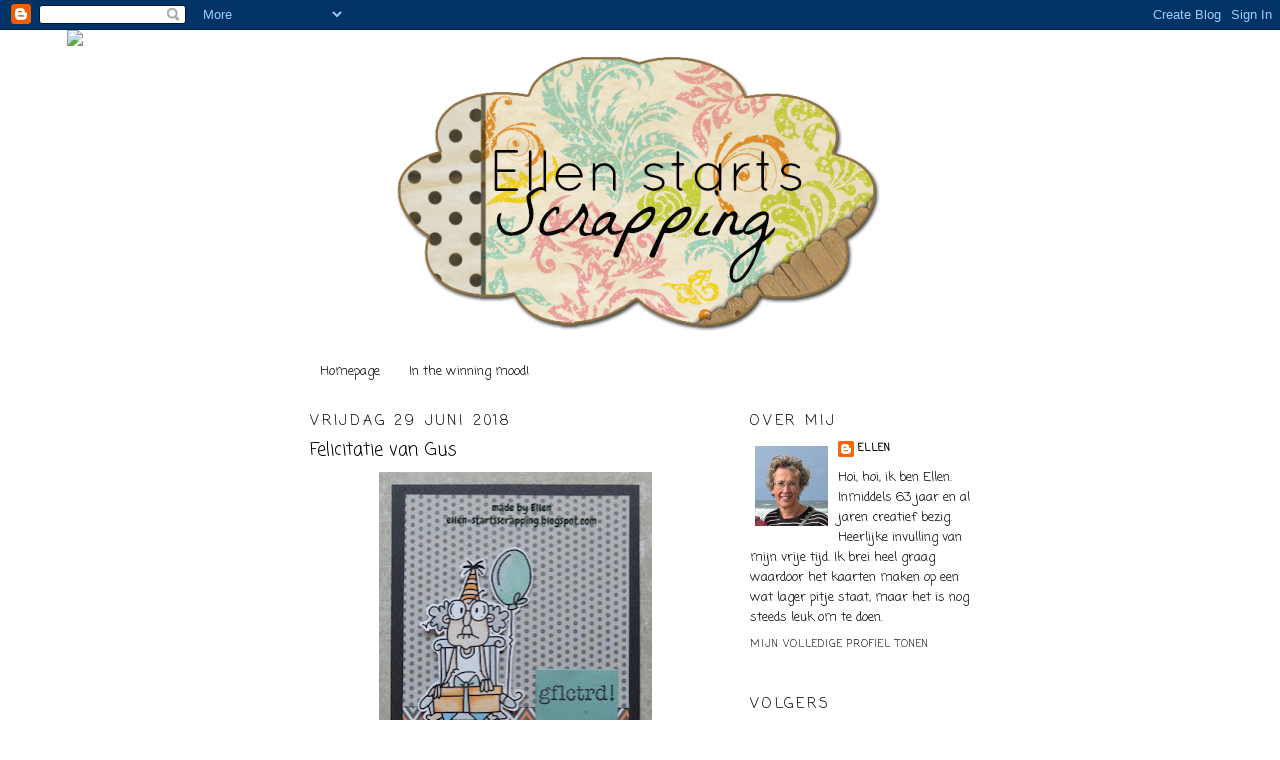

--- FILE ---
content_type: text/html; charset=UTF-8
request_url: https://ellen-startsscrapping.blogspot.com/2018/06/felicitatie-van-gus.html?showComment=1530276143742
body_size: 19144
content:
<!DOCTYPE html>
<html dir='ltr'>
<head>
<link href='https://www.blogger.com/static/v1/widgets/2944754296-widget_css_bundle.css' rel='stylesheet' type='text/css'/>
<meta content='text/html; charset=UTF-8' http-equiv='Content-Type'/>
<meta content='blogger' name='generator'/>
<link href='https://ellen-startsscrapping.blogspot.com/favicon.ico' rel='icon' type='image/x-icon'/>
<link href='http://ellen-startsscrapping.blogspot.com/2018/06/felicitatie-van-gus.html' rel='canonical'/>
<link rel="alternate" type="application/atom+xml" title="ellen starts scrapping - Atom" href="https://ellen-startsscrapping.blogspot.com/feeds/posts/default" />
<link rel="alternate" type="application/rss+xml" title="ellen starts scrapping - RSS" href="https://ellen-startsscrapping.blogspot.com/feeds/posts/default?alt=rss" />
<link rel="service.post" type="application/atom+xml" title="ellen starts scrapping - Atom" href="https://www.blogger.com/feeds/1430500182923854574/posts/default" />

<link rel="alternate" type="application/atom+xml" title="ellen starts scrapping - Atom" href="https://ellen-startsscrapping.blogspot.com/feeds/8876999030241101045/comments/default" />
<!--Can't find substitution for tag [blog.ieCssRetrofitLinks]-->
<link href='https://blogger.googleusercontent.com/img/b/R29vZ2xl/AVvXsEiPgX4jgY54zoUX_gTcenqjLbOK3U9R3BNGVFpm0sESruJfi2OfmDiuQMcm5YKXrylECHVo9oMNd_ILatQiDbFot18He4d52tpCy6p6iTShEOgyKa8n0AfN0Dhb_4bnWXk_-RmWg6C0E38/s400/02.+29-06-2018+kaart+voor+Ren%25C3%25A9.jpg' rel='image_src'/>
<meta content='http://ellen-startsscrapping.blogspot.com/2018/06/felicitatie-van-gus.html' property='og:url'/>
<meta content='Felicitatie van Gus' property='og:title'/>
<meta content='  Wat een weertje hè dames? Ik ga zo lekker de tuin in, maar eerst even deze kaart laten zien.  Ik vind de digi&#39;s van Bugaboo hartstikke leu...' property='og:description'/>
<meta content='https://blogger.googleusercontent.com/img/b/R29vZ2xl/AVvXsEiPgX4jgY54zoUX_gTcenqjLbOK3U9R3BNGVFpm0sESruJfi2OfmDiuQMcm5YKXrylECHVo9oMNd_ILatQiDbFot18He4d52tpCy6p6iTShEOgyKa8n0AfN0Dhb_4bnWXk_-RmWg6C0E38/w1200-h630-p-k-no-nu/02.+29-06-2018+kaart+voor+Ren%25C3%25A9.jpg' property='og:image'/>
<title>ellen starts scrapping: Felicitatie van Gus</title>
<style type='text/css'>@font-face{font-family:'Coming Soon';font-style:normal;font-weight:400;font-display:swap;src:url(//fonts.gstatic.com/s/comingsoon/v20/qWcuB6mzpYL7AJ2VfdQR1t-VWDnRsDkg.woff2)format('woff2');unicode-range:U+0000-00FF,U+0131,U+0152-0153,U+02BB-02BC,U+02C6,U+02DA,U+02DC,U+0304,U+0308,U+0329,U+2000-206F,U+20AC,U+2122,U+2191,U+2193,U+2212,U+2215,U+FEFF,U+FFFD;}</style>
<style id='page-skin-1' type='text/css'><!--
/*
-----------------------------------------------
Blogger Template Style
Name:     Minima
Date:     26 Feb 2004
Updated by: Blogger Team
----------------------------------------------- */
/* Use this with templates/template-twocol.html */
body {
background:#ffffff;
margin:0;
color:#000000;
font:x-small Georgia Serif;
font-size/* */:/**/small;
font-size: /**/small;
text-align: center;
}
a:link {
color:#000000;
text-decoration:none;
}
a:visited {
color:#000000;
text-decoration:none;
}
a:hover {
color:#000000;
text-decoration:underline;
}
a img {
border-width:0;
}
/* Header
-----------------------------------------------
*/
#header-wrapper {
width:660px;
margin:0 auto 10px;
border:1px solid transparent;
}
#header-inner {
background-position: center;
margin-left: auto;
margin-right: auto;
}
#header {
margin: 5px;
border: 1px solid transparent;
text-align: center;
color:#000000;
}
#header h1 {
margin:5px 5px 0;
padding:15px 20px .25em;
line-height:1.2em;
text-transform:uppercase;
letter-spacing:.2em;
font: normal normal 200% Coming Soon;
}
#header a {
color:#000000;
text-decoration:none;
}
#header a:hover {
color:#000000;
}
#header .description {
margin:0 5px 5px;
padding:0 20px 15px;
max-width:700px;
text-transform:uppercase;
letter-spacing:.2em;
line-height: 1.4em;
font: normal normal 78% Coming Soon;
color: #000000;
}
#header img {
margin-left: auto;
margin-right: auto;
}
/* Outer-Wrapper
----------------------------------------------- */
#outer-wrapper {
width: 660px;
margin:0 auto;
padding:10px;
text-align:left;
font: normal normal 100% Coming Soon;
}
#main-wrapper {
width: 410px;
float: left;
word-wrap: break-word; /* fix for long text breaking sidebar float in IE */
overflow: hidden;     /* fix for long non-text content breaking IE sidebar float */
}
#sidebar-wrapper {
width: 220px;
float: right;
word-wrap: break-word; /* fix for long text breaking sidebar float in IE */
overflow: hidden;      /* fix for long non-text content breaking IE sidebar float */
}
/* Headings
----------------------------------------------- */
h2 {
margin:1.5em 0 .75em;
font:normal normal 14px Coming Soon;
line-height: 1.4em;
text-transform:uppercase;
letter-spacing:.2em;
color:#000000;
}
/* Posts
-----------------------------------------------
*/
h2.date-header {
margin:1.5em 0 .5em;
}
.post {
margin:.5em 0 1.5em;
border-bottom:1px dotted transparent;
padding-bottom:1.5em;
}
.post h3 {
margin:.25em 0 0;
padding:0 0 4px;
font-size:140%;
font-weight:normal;
line-height:1.4em;
color:#000000;
}
.post h3 a, .post h3 a:visited, .post h3 strong {
display:block;
text-decoration:none;
color:#000000;
font-weight:normal;
}
.post h3 strong, .post h3 a:hover {
color:#000000;
}
.post-body {
margin:0 0 .75em;
line-height:1.6em;
}
.post-body blockquote {
line-height:1.3em;
}
.post-footer {
margin: .75em 0;
color:#000000;
text-transform:uppercase;
letter-spacing:.1em;
font: normal normal 78% Coming Soon;
line-height: 1.4em;
}
.comment-link {
margin-left:.6em;
}
.post img, table.tr-caption-container {
padding:4px;
border:1px solid transparent;
}
.tr-caption-container img {
border: none;
padding: 0;
}
.post blockquote {
margin:1em 20px;
}
.post blockquote p {
margin:.75em 0;
}
/* Comments
----------------------------------------------- */
#comments h4 {
margin:1em 0;
font-weight: bold;
line-height: 1.4em;
text-transform:uppercase;
letter-spacing:.2em;
color: #000000;
}
#comments-block {
margin:1em 0 1.5em;
line-height:1.6em;
}
#comments-block .comment-author {
margin:.5em 0;
}
#comments-block .comment-body {
margin:.25em 0 0;
}
#comments-block .comment-footer {
margin:-.25em 0 2em;
line-height: 1.4em;
text-transform:uppercase;
letter-spacing:.1em;
}
#comments-block .comment-body p {
margin:0 0 .75em;
}
.deleted-comment {
font-style:italic;
color:gray;
}
#blog-pager-newer-link {
float: left;
}
#blog-pager-older-link {
float: right;
}
#blog-pager {
text-align: center;
}
.feed-links {
clear: both;
line-height: 2.5em;
}
/* Sidebar Content
----------------------------------------------- */
.sidebar {
color: #000000;
line-height: 1.5em;
}
.sidebar ul {
list-style:none;
margin:0 0 0;
padding:0 0 0;
}
.sidebar li {
margin:0;
padding-top:0;
padding-right:0;
padding-bottom:.25em;
padding-left:15px;
text-indent:-15px;
line-height:1.5em;
}
.sidebar .widget, .main .widget {
border-bottom:1px dotted transparent;
margin:0 0 1.5em;
padding:0 0 1.5em;
}
.main .Blog {
border-bottom-width: 0;
}
/* Profile
----------------------------------------------- */
.profile-img {
float: left;
margin-top: 0;
margin-right: 5px;
margin-bottom: 5px;
margin-left: 0;
padding: 4px;
border: 1px solid transparent;
}
.profile-data {
margin:0;
text-transform:uppercase;
letter-spacing:.1em;
font: normal normal 78% Coming Soon;
color: #000000;
font-weight: bold;
line-height: 1.6em;
}
.profile-datablock {
margin:.5em 0 .5em;
}
.profile-textblock {
margin: 0.5em 0;
line-height: 1.6em;
}
.profile-link {
font: normal normal 78% Coming Soon;
text-transform: uppercase;
letter-spacing: .1em;
}
/* Footer
----------------------------------------------- */
#footer {
width:660px;
clear:both;
margin:0 auto;
padding-top:15px;
line-height: 1.6em;
text-transform:uppercase;
letter-spacing:.1em;
text-align: center;
}

--></style>
<link href='https://www.blogger.com/dyn-css/authorization.css?targetBlogID=1430500182923854574&amp;zx=c7bf0b2a-4743-410d-887d-4caf6dbe645a' media='none' onload='if(media!=&#39;all&#39;)media=&#39;all&#39;' rel='stylesheet'/><noscript><link href='https://www.blogger.com/dyn-css/authorization.css?targetBlogID=1430500182923854574&amp;zx=c7bf0b2a-4743-410d-887d-4caf6dbe645a' rel='stylesheet'/></noscript>
<meta name='google-adsense-platform-account' content='ca-host-pub-1556223355139109'/>
<meta name='google-adsense-platform-domain' content='blogspot.com'/>

</head>
<body>
<div class='navbar section' id='navbar'><div class='widget Navbar' data-version='1' id='Navbar1'><script type="text/javascript">
    function setAttributeOnload(object, attribute, val) {
      if(window.addEventListener) {
        window.addEventListener('load',
          function(){ object[attribute] = val; }, false);
      } else {
        window.attachEvent('onload', function(){ object[attribute] = val; });
      }
    }
  </script>
<div id="navbar-iframe-container"></div>
<script type="text/javascript" src="https://apis.google.com/js/platform.js"></script>
<script type="text/javascript">
      gapi.load("gapi.iframes:gapi.iframes.style.bubble", function() {
        if (gapi.iframes && gapi.iframes.getContext) {
          gapi.iframes.getContext().openChild({
              url: 'https://www.blogger.com/navbar/1430500182923854574?po\x3d8876999030241101045\x26origin\x3dhttps://ellen-startsscrapping.blogspot.com',
              where: document.getElementById("navbar-iframe-container"),
              id: "navbar-iframe"
          });
        }
      });
    </script><script type="text/javascript">
(function() {
var script = document.createElement('script');
script.type = 'text/javascript';
script.src = '//pagead2.googlesyndication.com/pagead/js/google_top_exp.js';
var head = document.getElementsByTagName('head')[0];
if (head) {
head.appendChild(script);
}})();
</script>
</div></div>
<div id='outer-wrapper'><div id='wrap2'>
<!-- skip links for text browsers -->
<span id='skiplinks' style='display:none;'>
<a href='#main'>skip to main </a> |
      <a href='#sidebar'>skip to sidebar</a>
</span>
<div id='header-wrapper'>
<div class='header section' id='header'><div class='widget Header' data-version='1' id='Header1'>
<div id='header-inner'>
<a href='https://ellen-startsscrapping.blogspot.com/' style='display: block'>
<img alt='ellen starts scrapping' height='288px; ' id='Header1_headerimg' src='https://blogger.googleusercontent.com/img/b/R29vZ2xl/AVvXsEiYDlOgFLnKEGad37WwrNxzgF0JAeDadwiJruUj34MrmTNYpF_reB4zbPqTIxwzRqG1-zQ8Xq1Hwik8JWCzCljcleQq1VHjX4XZHi_kP7u_iLecRkmgcHvCBzgj2G9YkY5FKNZUyr0g4cc/s1600/Banner+Mama.png' style='display: block' width='505px; '/>
</a>
</div>
</div></div>
</div>
<div id='content-wrapper'>
<div id='crosscol-wrapper' style='text-align:center'>
<div class='crosscol section' id='crosscol'><div class='widget PageList' data-version='1' id='PageList5'>
<h2>Pagina's</h2>
<div class='widget-content'>
<ul>
<li>
<a href='https://ellen-startsscrapping.blogspot.com/'>Homepage</a>
</li>
<li>
<a href='https://ellen-startsscrapping.blogspot.com/p/in-winning-mood.html'>In the winning mood!</a>
</li>
</ul>
<div class='clear'></div>
</div>
</div><div class='widget PageList' data-version='1' id='PageList3'>
<h2>Pagina's</h2>
<div class='widget-content'>
<ul>
</ul>
<div class='clear'></div>
</div>
</div><div class='widget HTML' data-version='1' id='HTML1'>
<div class='widget-content'>
<script>document.write(unescape("%3Cstyle%20type%3D%22text/css%22%3E%0Abody%20%7B%20background-image%20%3A%20url%28%22http://thecutestblogontheblock.com/wp-content/uploads/2011/11/allthehypecopy.jpg%20%22%29%3B%20background-position%3A%20center%3B%20background-repeat%3A%20no-repeat%3B%20%20background-attachment%20%3A%20fixed%3B%20%7D%0A%3C/style%3E%0A%3Cscript%20type%3D%22text/javascript%22%3E%0Avar%20div%20%3D%20document.createElement%28%27div%27%29%3B%0Adiv.setAttribute%28%27style%27%2C%22position%3A%20absolute%3B%20left%3A%200px%3B%20top%3A%2030px%3B%20z-index%3A%2050%3B%20width%3A%20150px%3B%20height%3A%2045px%3B%22%29%3B%0Adiv.innerHTML%20%3D%20%27%3Ca%20target%3D%22_blank%22%20href%3D%22%20http%3A//www.thecutestblogontheblock.com%22%3E%3Cimg%20border%3D%220%22%20src%3D%22http%3A//www.thecutestblogontheblock.com/images/tag.png%22%3E%3C/a%3E%27%3B%0Adocument.getElementsByTagName%28%27body%27%29.item%280%29.appendChild%28div%29%3B%0A%3C/script%3E"));</script>
</div>
<div class='clear'></div>
</div><div class='widget PageList' data-version='1' id='PageList2'>
<h2>Pagina's</h2>
<div class='widget-content'>
<ul>
</ul>
<div class='clear'></div>
</div>
</div></div>
</div>
<div id='main-wrapper'>
<div class='main section' id='main'><div class='widget Blog' data-version='1' id='Blog1'>
<div class='blog-posts hfeed'>

          <div class="date-outer">
        
<h2 class='date-header'><span>vrijdag 29 juni 2018</span></h2>

          <div class="date-posts">
        
<div class='post-outer'>
<div class='post hentry'>
<a name='8876999030241101045'></a>
<h3 class='post-title entry-title'>
Felicitatie van Gus
</h3>
<div class='post-header'>
<div class='post-header-line-1'></div>
</div>
<div class='post-body entry-content'>
<div class="separator" style="clear: both; text-align: center;">
<a href="https://blogger.googleusercontent.com/img/b/R29vZ2xl/AVvXsEiPgX4jgY54zoUX_gTcenqjLbOK3U9R3BNGVFpm0sESruJfi2OfmDiuQMcm5YKXrylECHVo9oMNd_ILatQiDbFot18He4d52tpCy6p6iTShEOgyKa8n0AfN0Dhb_4bnWXk_-RmWg6C0E38/s1600/02.+29-06-2018+kaart+voor+Ren%25C3%25A9.jpg" imageanchor="1" style="margin-left: 1em; margin-right: 1em;"><img border="0" data-original-height="875" data-original-width="600" height="400" src="https://blogger.googleusercontent.com/img/b/R29vZ2xl/AVvXsEiPgX4jgY54zoUX_gTcenqjLbOK3U9R3BNGVFpm0sESruJfi2OfmDiuQMcm5YKXrylECHVo9oMNd_ILatQiDbFot18He4d52tpCy6p6iTShEOgyKa8n0AfN0Dhb_4bnWXk_-RmWg6C0E38/s400/02.+29-06-2018+kaart+voor+Ren%25C3%25A9.jpg" width="273" /></a></div>
<span style="font-family: &quot;verdana&quot; , sans-serif;">Wat een weertje hè dames? Ik ga zo lekker de tuin in, maar eerst even deze kaart laten zien.</span><br />
<span style="font-family: &quot;verdana&quot; , sans-serif;">Ik vind de digi's van Bugaboo hartstikke leuk en zeker voor een mannenkaart super om te gebruiken. Dus bij mijn broer valt morgen Gus op de deurmat.</span><br />
<span style="font-family: &quot;verdana&quot; , sans-serif;">Ik kleurde 'm in met flexmarkers, het DP is My Guy van Simply Creative.</span><br />
<span style="font-family: &quot;verdana&quot; , sans-serif;"><br /></span>
<span style="font-family: &quot;verdana&quot; , sans-serif;">Ik ga proberen nog ergens tijd te maken om op jullie creaties te reageren. Wil er nog wel eens bij inschieten en dan maak ik een inhaalslag.<br />Wat ik wel jammer vind is dat nog maar weinig bezoekers de moeite nemen om een reactie achter te laten. Lange tijd reageerde ik op heel veel blogs die ik volg, maar als daar dan nooit eens respons van komt.... Dus ik beperk mij nu tot een kleine schare trouwe bezoekers. Ook prima hoor!</span><br />
<span style="font-family: &quot;verdana&quot; , sans-serif;"><br /></span>
<span style="font-family: &quot;verdana&quot; , sans-serif;">Geniet van het heerlijke weer!</span><br />
<span style="font-family: &quot;verdana&quot; , sans-serif;"><br /></span>
<span style="font-family: &quot;verdana&quot; , sans-serif; font-size: x-small;">Challenges:</span><br />
<span style="font-family: &quot;verdana&quot; , sans-serif; font-size: x-small;"><a href="http://catchthebugblog.blogspot.com/2018/06/stella-says-sketch-challenge-611.html"><span style="color: #38761d;">Stella Says Sketch</span></a> #611</span><br />
<span style="font-family: &quot;verdana&quot; , sans-serif; font-size: x-small;"><a href="https://colourcrazychallenge.blogspot.com/2018/06/week-26-anything-goes-colouring.html"><span style="color: #38761d;">Colour Crazy Craft</span></a> - Week 26</span><br />
<span style="font-family: &quot;verdana&quot; , sans-serif; font-size: x-small;"><a href="http://cutecardthursday.blogspot.com/2018/06/challenge-536-cas.html"><span style="color: #38761d;">Cute Card Thursday</span></a> - #536 CAS</span><br />
<span style="font-family: &quot;verdana&quot; , sans-serif;"><br /></span>
<span style="font-family: &quot;verdana&quot; , sans-serif;">groetjes, Ellen</span>
<div style='clear: both;'></div>
</div>
<div class='post-footer'>
<div class='post-footer-line post-footer-line-1'><span class='post-author vcard'>
Gepost door
<span class='fn'>Ellen</span>
</span>
<span class='post-timestamp'>
op
<a class='timestamp-link' href='https://ellen-startsscrapping.blogspot.com/2018/06/felicitatie-van-gus.html' rel='bookmark' title='permanent link'><abbr class='published' title='2018-06-29T14:27:00+02:00'>14:27</abbr></a>
</span>
<span class='post-comment-link'>
</span>
<span class='post-icons'>
<span class='item-action'>
<a href='https://www.blogger.com/email-post/1430500182923854574/8876999030241101045' title='Post e-mailen'>
<img alt="" class="icon-action" height="13" src="//img1.blogblog.com/img/icon18_email.gif" width="18">
</a>
</span>
<span class='item-control blog-admin pid-1781468244'>
<a href='https://www.blogger.com/post-edit.g?blogID=1430500182923854574&postID=8876999030241101045&from=pencil' title='Post bewerken'>
<img alt='' class='icon-action' height='18' src='https://resources.blogblog.com/img/icon18_edit_allbkg.gif' width='18'/>
</a>
</span>
</span>
<div class='post-share-buttons'>
<a class='goog-inline-block share-button sb-email' href='https://www.blogger.com/share-post.g?blogID=1430500182923854574&postID=8876999030241101045&target=email' target='_blank' title='Dit e-mailen
'><span class='share-button-link-text'>Dit e-mailen
</span></a><a class='goog-inline-block share-button sb-blog' href='https://www.blogger.com/share-post.g?blogID=1430500182923854574&postID=8876999030241101045&target=blog' onclick='window.open(this.href, "_blank", "height=270,width=475"); return false;' target='_blank' title='Dit bloggen!'><span class='share-button-link-text'>Dit bloggen!</span></a><a class='goog-inline-block share-button sb-twitter' href='https://www.blogger.com/share-post.g?blogID=1430500182923854574&postID=8876999030241101045&target=twitter' target='_blank' title='Delen via X'><span class='share-button-link-text'>Delen via X</span></a><a class='goog-inline-block share-button sb-facebook' href='https://www.blogger.com/share-post.g?blogID=1430500182923854574&postID=8876999030241101045&target=facebook' onclick='window.open(this.href, "_blank", "height=430,width=640"); return false;' target='_blank' title='Delen op Facebook'><span class='share-button-link-text'>Delen op Facebook</span></a><a class='goog-inline-block share-button sb-pinterest' href='https://www.blogger.com/share-post.g?blogID=1430500182923854574&postID=8876999030241101045&target=pinterest' target='_blank' title='Delen op Pinterest'><span class='share-button-link-text'>Delen op Pinterest</span></a>
</div>
<span class='post-backlinks post-comment-link'>
</span>
</div>
<div class='post-footer-line post-footer-line-2'><span class='post-labels'>
Labels:
<a href='https://ellen-startsscrapping.blogspot.com/search/label/Bugaboo' rel='tag'>Bugaboo</a>,
<a href='https://ellen-startsscrapping.blogspot.com/search/label/felicitatie' rel='tag'>felicitatie</a>
</span>
</div>
<div class='post-footer-line post-footer-line-3'></div>
</div>
</div>
<div class='comments' id='comments'>
<a name='comments'></a>
<h4>5 opmerkingen:</h4>
<div id='Blog1_comments-block-wrapper'>
<dl class='avatar-comment-indent' id='comments-block'>
<dt class='comment-author ' id='c7561530176607305533'>
<a name='c7561530176607305533'></a>
<div class="avatar-image-container vcard"><span dir="ltr"><a href="https://www.blogger.com/profile/03814699655552495434" target="" rel="nofollow" onclick="" class="avatar-hovercard" id="av-7561530176607305533-03814699655552495434"><img src="https://resources.blogblog.com/img/blank.gif" width="35" height="35" class="delayLoad" style="display: none;" longdesc="//4.bp.blogspot.com/-extdyN5fwGY/Zhj0Jj9n81I/AAAAAAABQPs/w5hwYU8BVU4c_H04HxVDZq9DqjsdBMUVACK4BGAYYCw/s35/20210326_100451%252B%2525281%252529.jpg" alt="" title="Margreet">

<noscript><img src="//4.bp.blogspot.com/-extdyN5fwGY/Zhj0Jj9n81I/AAAAAAABQPs/w5hwYU8BVU4c_H04HxVDZq9DqjsdBMUVACK4BGAYYCw/s35/20210326_100451%252B%2525281%252529.jpg" width="35" height="35" class="photo" alt=""></noscript></a></span></div>
<a href='https://www.blogger.com/profile/03814699655552495434' rel='nofollow'>Margreet</a>
zei
</dt>
<dd class='comment-body' id='Blog1_cmt-7561530176607305533'>
<p>
Wat een gave kaart heb je voor je broer gemaakt, Ellen. Gus is echt heel geschikt voor mannenkaarten (hij is mijn favorietje!).<br />Leuk dat je met de Stella Says Sketch challenge meedoet....veel succes!<br />Fijn weekend!<br />xxx Margreet
</p>
</dd>
<dd class='comment-footer'>
<span class='comment-timestamp'>
<a href='https://ellen-startsscrapping.blogspot.com/2018/06/felicitatie-van-gus.html?showComment=1530275503836#c7561530176607305533' title='comment permalink'>
29 juni 2018 om 14:31
</a>
<span class='item-control blog-admin pid-1305637245'>
<a class='comment-delete' href='https://www.blogger.com/comment/delete/1430500182923854574/7561530176607305533' title='Reactie verwijderen'>
<img src='https://resources.blogblog.com/img/icon_delete13.gif'/>
</a>
</span>
</span>
</dd>
<dt class='comment-author ' id='c2613353777752038577'>
<a name='c2613353777752038577'></a>
<div class="avatar-image-container vcard"><span dir="ltr"><a href="https://www.blogger.com/profile/12340347595057224157" target="" rel="nofollow" onclick="" class="avatar-hovercard" id="av-2613353777752038577-12340347595057224157"><img src="https://resources.blogblog.com/img/blank.gif" width="35" height="35" class="delayLoad" style="display: none;" longdesc="//1.bp.blogspot.com/-ANsoMEIkdFo/Z-7ExW23taI/AAAAAAABicg/fWXGXou6UsAFdF6iJjpcTxO8FiukqSYxgCK4BGAYYCw/s35/Lavinia%252520Spellbound%252520LAV434.jpg" alt="" title="KarinsArtScrap">

<noscript><img src="//1.bp.blogspot.com/-ANsoMEIkdFo/Z-7ExW23taI/AAAAAAABicg/fWXGXou6UsAFdF6iJjpcTxO8FiukqSYxgCK4BGAYYCw/s35/Lavinia%252520Spellbound%252520LAV434.jpg" width="35" height="35" class="photo" alt=""></noscript></a></span></div>
<a href='https://www.blogger.com/profile/12340347595057224157' rel='nofollow'>KarinsArtScrap</a>
zei
</dt>
<dd class='comment-body' id='Blog1_cmt-2613353777752038577'>
<p>
heel erg leuk ellen<br /><br />gr karin
</p>
</dd>
<dd class='comment-footer'>
<span class='comment-timestamp'>
<a href='https://ellen-startsscrapping.blogspot.com/2018/06/felicitatie-van-gus.html?showComment=1530276143742#c2613353777752038577' title='comment permalink'>
29 juni 2018 om 14:42
</a>
<span class='item-control blog-admin pid-1464204001'>
<a class='comment-delete' href='https://www.blogger.com/comment/delete/1430500182923854574/2613353777752038577' title='Reactie verwijderen'>
<img src='https://resources.blogblog.com/img/icon_delete13.gif'/>
</a>
</span>
</span>
</dd>
<dt class='comment-author ' id='c9078956470768193446'>
<a name='c9078956470768193446'></a>
<div class="avatar-image-container vcard"><span dir="ltr"><a href="https://www.blogger.com/profile/03190084134993689980" target="" rel="nofollow" onclick="" class="avatar-hovercard" id="av-9078956470768193446-03190084134993689980"><img src="https://resources.blogblog.com/img/blank.gif" width="35" height="35" class="delayLoad" style="display: none;" longdesc="//1.bp.blogspot.com/_aEtHRK76CXM/Sa03RNb9IcI/AAAAAAAACmA/tSZb-tfp0rk/S45-s35/whimsy%2Bowl%2Bcloseup.jpg" alt="" title="Deb">

<noscript><img src="//1.bp.blogspot.com/_aEtHRK76CXM/Sa03RNb9IcI/AAAAAAAACmA/tSZb-tfp0rk/S45-s35/whimsy%2Bowl%2Bcloseup.jpg" width="35" height="35" class="photo" alt=""></noscript></a></span></div>
<a href='https://www.blogger.com/profile/03190084134993689980' rel='nofollow'>Deb</a>
zei
</dt>
<dd class='comment-body' id='Blog1_cmt-9078956470768193446'>
<p>
ƒabulous card, love the fun image! <br />Many thanks for joining us at Cute Card Thursday this week! <br />Debxx
</p>
</dd>
<dd class='comment-footer'>
<span class='comment-timestamp'>
<a href='https://ellen-startsscrapping.blogspot.com/2018/06/felicitatie-van-gus.html?showComment=1530290130552#c9078956470768193446' title='comment permalink'>
29 juni 2018 om 18:35
</a>
<span class='item-control blog-admin pid-1106182032'>
<a class='comment-delete' href='https://www.blogger.com/comment/delete/1430500182923854574/9078956470768193446' title='Reactie verwijderen'>
<img src='https://resources.blogblog.com/img/icon_delete13.gif'/>
</a>
</span>
</span>
</dd>
<dt class='comment-author ' id='c762860138811445547'>
<a name='c762860138811445547'></a>
<div class="avatar-image-container vcard"><span dir="ltr"><a href="https://www.blogger.com/profile/08936619880574878419" target="" rel="nofollow" onclick="" class="avatar-hovercard" id="av-762860138811445547-08936619880574878419"><img src="https://resources.blogblog.com/img/blank.gif" width="35" height="35" class="delayLoad" style="display: none;" longdesc="//blogger.googleusercontent.com/img/b/R29vZ2xl/AVvXsEjtNW_i6P3KVhZC2ZSB88ycGjHYQoMmWnN7kdrftniyW9mdl1F33HkXb6-qNzPf37oaXm4caS6J_M8ORXkAQOcfCkQscZkM9Q5MoKdnzQi07L0y6SpgOptolwedF5qlMIc/s45-c/*" alt="" title="Min">

<noscript><img src="//blogger.googleusercontent.com/img/b/R29vZ2xl/AVvXsEjtNW_i6P3KVhZC2ZSB88ycGjHYQoMmWnN7kdrftniyW9mdl1F33HkXb6-qNzPf37oaXm4caS6J_M8ORXkAQOcfCkQscZkM9Q5MoKdnzQi07L0y6SpgOptolwedF5qlMIc/s45-c/*" width="35" height="35" class="photo" alt=""></noscript></a></span></div>
<a href='https://www.blogger.com/profile/08936619880574878419' rel='nofollow'>Min</a>
zei
</dt>
<dd class='comment-body' id='Blog1_cmt-762860138811445547'>
<p>
Love the card &amp; colors!<br />Thanks so much for playing along with our latest Bugaboo Stamps/Catch The Bug Challenge.  We hope you&#39;ll join us for our newest challenge this week!<br /><br />Hugs &amp; Happy Days!<br />Min - Bugaboo Stamps DT Asst Coordinator
</p>
</dd>
<dd class='comment-footer'>
<span class='comment-timestamp'>
<a href='https://ellen-startsscrapping.blogspot.com/2018/06/felicitatie-van-gus.html?showComment=1530414575683#c762860138811445547' title='comment permalink'>
1 juli 2018 om 05:09
</a>
<span class='item-control blog-admin pid-855832050'>
<a class='comment-delete' href='https://www.blogger.com/comment/delete/1430500182923854574/762860138811445547' title='Reactie verwijderen'>
<img src='https://resources.blogblog.com/img/icon_delete13.gif'/>
</a>
</span>
</span>
</dd>
<dt class='comment-author ' id='c2526054622810712197'>
<a name='c2526054622810712197'></a>
<div class="avatar-image-container vcard"><span dir="ltr"><a href="https://www.blogger.com/profile/08065194526935099801" target="" rel="nofollow" onclick="" class="avatar-hovercard" id="av-2526054622810712197-08065194526935099801"><img src="https://resources.blogblog.com/img/blank.gif" width="35" height="35" class="delayLoad" style="display: none;" longdesc="//blogger.googleusercontent.com/img/b/R29vZ2xl/AVvXsEjrXB514dvJmTW90wliTu2FqthuqTf2MCwasmVwwqbXuUiSG4NrhldpoMnr_AQKmrU8V9ZfmdNS7Z6lgzv6v121CWXwkP_-wbko10jqMYuhDwCPZoEJr2ZDkx5_J2COVN8/s45-c/20200729_182515.jpg" alt="" title="*Vicki*">

<noscript><img src="//blogger.googleusercontent.com/img/b/R29vZ2xl/AVvXsEjrXB514dvJmTW90wliTu2FqthuqTf2MCwasmVwwqbXuUiSG4NrhldpoMnr_AQKmrU8V9ZfmdNS7Z6lgzv6v121CWXwkP_-wbko10jqMYuhDwCPZoEJr2ZDkx5_J2COVN8/s45-c/20200729_182515.jpg" width="35" height="35" class="photo" alt=""></noscript></a></span></div>
<a href='https://www.blogger.com/profile/08065194526935099801' rel='nofollow'>*Vicki*</a>
zei
</dt>
<dd class='comment-body' id='Blog1_cmt-2526054622810712197'>
<p>
Oh my gosh he is just too cute!  Love the fun image and colors!  Thanks for sharing your creation with us at <a href="https://cutecardthursday.blogspot.com/" rel="nofollow">Cute Card Thursday Challenges</a>!  HUGS, <a href="https://stampedsmiles.com/" rel="nofollow">*Vicki*</a> (DT)
</p>
</dd>
<dd class='comment-footer'>
<span class='comment-timestamp'>
<a href='https://ellen-startsscrapping.blogspot.com/2018/06/felicitatie-van-gus.html?showComment=1530724774766#c2526054622810712197' title='comment permalink'>
4 juli 2018 om 19:19
</a>
<span class='item-control blog-admin pid-1758804817'>
<a class='comment-delete' href='https://www.blogger.com/comment/delete/1430500182923854574/2526054622810712197' title='Reactie verwijderen'>
<img src='https://resources.blogblog.com/img/icon_delete13.gif'/>
</a>
</span>
</span>
</dd>
</dl>
</div>
<p class='comment-footer'>
<a href='https://www.blogger.com/comment/fullpage/post/1430500182923854574/8876999030241101045' onclick='javascript:window.open(this.href, "bloggerPopup", "toolbar=0,location=0,statusbar=1,menubar=0,scrollbars=yes,width=640,height=500"); return false;'>Een reactie posten</a>
</p>
</div>
</div>

        </div></div>
      
</div>
<div class='blog-pager' id='blog-pager'>
<span id='blog-pager-newer-link'>
<a class='blog-pager-newer-link' href='https://ellen-startsscrapping.blogspot.com/2018/07/the-sketchy-challenges-144-anything-goes.html' id='Blog1_blog-pager-newer-link' title='Nieuwere post'>Nieuwere post</a>
</span>
<span id='blog-pager-older-link'>
<a class='blog-pager-older-link' href='https://ellen-startsscrapping.blogspot.com/2018/06/welcome-little-one.html' id='Blog1_blog-pager-older-link' title='Oudere post'>Oudere post</a>
</span>
<a class='home-link' href='https://ellen-startsscrapping.blogspot.com/'>Homepage</a>
</div>
<div class='clear'></div>
<div class='post-feeds'>
<div class='feed-links'>
Abonneren op:
<a class='feed-link' href='https://ellen-startsscrapping.blogspot.com/feeds/8876999030241101045/comments/default' target='_blank' type='application/atom+xml'>Reacties posten (Atom)</a>
</div>
</div>
</div></div>
</div>
<div id='sidebar-wrapper'>
<div class='sidebar section' id='sidebar'><div class='widget Profile' data-version='1' id='Profile1'>
<h2>Over mij</h2>
<div class='widget-content'>
<a href='https://www.blogger.com/profile/17237872103941222905'><img alt='Mijn foto' class='profile-img' height='80' src='//blogger.googleusercontent.com/img/b/R29vZ2xl/AVvXsEgGz3XRr6He7MgDonpnZbXzVUt2q1LsVCGZHlHb5Lh_MLRjfdmMh3xhgivJMBG-eUZt1rWf3hF45kfVhNy2nWQvwMTplUmeTo0mywjGMyo0SgIukoHwA0TTxe665-nbiue2CrsmqWP2jArAiNaMhhKxfjyYeULGQ5ydscEE5itjxmobNEg/s220/foto%20blogger%20-%202024.jpg' width='73'/></a>
<dl class='profile-datablock'>
<dt class='profile-data'>
<a class='profile-name-link g-profile' href='https://www.blogger.com/profile/17237872103941222905' rel='author' style='background-image: url(//www.blogger.com/img/logo-16.png);'>
Ellen
</a>
</dt>
<dd class='profile-textblock'>Hoi, hoi, ik ben Ellen. Inmiddels 63 jaar en al jaren creatief bezig. Heerlijke invulling van mijn vrije tijd. Ik brei heel graag waardoor het kaarten maken op een wat lager pitje staat, maar het is nog steeds leuk om te doen.</dd>
</dl>
<a class='profile-link' href='https://www.blogger.com/profile/17237872103941222905' rel='author'>Mijn volledige profiel tonen</a>
<div class='clear'></div>
</div>
</div><div class='widget Followers' data-version='1' id='Followers2'>
<h2 class='title'>Volgers</h2>
<div class='widget-content'>
<div id='Followers2-wrapper'>
<div style='margin-right:2px;'>
<div><script type="text/javascript" src="https://apis.google.com/js/platform.js"></script>
<div id="followers-iframe-container"></div>
<script type="text/javascript">
    window.followersIframe = null;
    function followersIframeOpen(url) {
      gapi.load("gapi.iframes", function() {
        if (gapi.iframes && gapi.iframes.getContext) {
          window.followersIframe = gapi.iframes.getContext().openChild({
            url: url,
            where: document.getElementById("followers-iframe-container"),
            messageHandlersFilter: gapi.iframes.CROSS_ORIGIN_IFRAMES_FILTER,
            messageHandlers: {
              '_ready': function(obj) {
                window.followersIframe.getIframeEl().height = obj.height;
              },
              'reset': function() {
                window.followersIframe.close();
                followersIframeOpen("https://www.blogger.com/followers/frame/1430500182923854574?colors\x3dCgt0cmFuc3BhcmVudBILdHJhbnNwYXJlbnQaByMwMDAwMDAiByMwMDAwMDAqByNmZmZmZmYyByMwMDAwMDA6ByMwMDAwMDBCByMwMDAwMDBKByMwMDAwMDBSByMwMDAwMDBaC3RyYW5zcGFyZW50\x26pageSize\x3d21\x26hl\x3dnl\x26origin\x3dhttps://ellen-startsscrapping.blogspot.com");
              },
              'open': function(url) {
                window.followersIframe.close();
                followersIframeOpen(url);
              }
            }
          });
        }
      });
    }
    followersIframeOpen("https://www.blogger.com/followers/frame/1430500182923854574?colors\x3dCgt0cmFuc3BhcmVudBILdHJhbnNwYXJlbnQaByMwMDAwMDAiByMwMDAwMDAqByNmZmZmZmYyByMwMDAwMDA6ByMwMDAwMDBCByMwMDAwMDBKByMwMDAwMDBSByMwMDAwMDBaC3RyYW5zcGFyZW50\x26pageSize\x3d21\x26hl\x3dnl\x26origin\x3dhttps://ellen-startsscrapping.blogspot.com");
  </script></div>
</div>
</div>
<div class='clear'></div>
</div>
</div><div class='widget Image' data-version='1' id='Image2'>
<h2>sinds januari 2018</h2>
<div class='widget-content'>
<a href='http://daisychainchallenge.blogspot.com/'>
<img alt='sinds januari 2018' height='176' id='Image2_img' src='https://blogger.googleusercontent.com/img/b/R29vZ2xl/AVvXsEjh8-tZtwKlSPOmDYlbDMQe7nNpMO1LoENXm0DRMARVUJGP5jPzxs-kfhw9iMDvXIi9YiqIchJ8roU7dxnCvAcRA7qsI0qV4y813iRyFdVKEpvIa7TZp4hB3ekLJ5pT7GgA6tW_PEYTGOc/s220/DT+badge.jpg' width='220'/>
</a>
<br/>
</div>
<div class='clear'></div>
</div><div class='widget Image' data-version='1' id='Image3'>
<h2>sinds januari 2018</h2>
<div class='widget-content'>
<a href='http://craftrocketchallenges.blogspot.com/'>
<img alt='sinds januari 2018' height='134' id='Image3_img' src='https://blogger.googleusercontent.com/img/b/R29vZ2xl/AVvXsEiJkCOvjk6BZbY2kiGM-pfASRQEV5jo5fmM-of74G-GApGWQij1mcI1k7SLJ0nXwWaVTuOEH1Rc9aAcJ1ZTqC5ykaCn-eBVl9esJfSyt0m8oWOg-Citd4-NNSsptKp-cMKmFMYPoEH8eqo/s220/DT+badge.jpg' width='167'/>
</a>
<br/>
</div>
<div class='clear'></div>
</div><div class='widget Image' data-version='1' id='Image33'>
<h2>sinds april 2018</h2>
<div class='widget-content'>
<a href='https://unicornchallenge.blogspot.com/'>
<img alt='sinds april 2018' height='95' id='Image33_img' src='https://blogger.googleusercontent.com/img/b/R29vZ2xl/AVvXsEgYG-N5iokJf1POrrcw09rJYLXwkHkqmIZML-lbWpuagHBQrN7cPWu5l4garfX1qm9uhUPwBYry9KGZbLMONI9hhVbM7GA2gVFzE1rgXtEtRAzQkqLTVXG3lu56bqWe83PAEKVR3dkwTd8/s220/DT+badge.jpg' width='220'/>
</a>
<br/>
</div>
<div class='clear'></div>
</div><div class='widget Image' data-version='1' id='Image32'>
<h2>jan. 2015-maart 2020</h2>
<div class='widget-content'>
<a href='http://webshop-anmacreatief.blogspot.nl/'>
<img alt='jan. 2015-maart 2020' height='144' id='Image32_img' src='https://blogger.googleusercontent.com/img/b/R29vZ2xl/AVvXsEjsNyy1xQIuD8s8DvGJQDf6FSEqQC_sjIhj-BCpDczQjd-w1rL2KBJv__5P36TCNwYIM8xq5Yy7MIk0g89SSOq7iigP2-PE10yk94yq1eJJLaer64y8M-bEWFP8Jdxbi72zV_AqyaFofuM/s1600/Logo+AnMaCreatief+DT+wit+v2013-01+KVG+540x354.png' width='220'/>
</a>
<br/>
</div>
<div class='clear'></div>
</div><div class='widget Image' data-version='1' id='Image8'>
<h2>juli 2017-dec. 2021</h2>
<div class='widget-content'>
<a href='http://thesketchychallenges.blogspot.nl/'>
<img alt='juli 2017-dec. 2021' height='220' id='Image8_img' src='https://blogger.googleusercontent.com/img/b/R29vZ2xl/AVvXsEiDm6W1FGr5FF_FrYT_xgX1U3xZontYOz6W3ieqRlbdv8fscplQ8KBIf8eSBq-iJt0sWehyphenhyphenUipE_mTP0F49IuYoEcU4yfLehTHWCbKDqIcd9OwpHSWy-NrYAuAeC-EwA9LHIdMgQmB1ScU/s220/badge+DT.jpg' width='220'/>
</a>
<br/>
</div>
<div class='clear'></div>
</div><div class='widget HTML' data-version='1' id='HTML4'>
<h2 class='title'>Facebook-badge</h2>
<div class='widget-content'>
<!-- Facebook Badge START --><a href="http://nl-nl.facebook.com/ellen.bakker.737" target="_TOP" style="font-family: &quot;lucida grande&quot;,tahoma,verdana,arial,sans-serif; font-size: 11px; font-variant: normal; font-style: normal; font-weight: normal; color: #3B5998; text-decoration: none;" title="Ellen Bakker">Ellen Bakker</a><br/><a href="http://nl-nl.facebook.com/ellen.bakker.737" target="_TOP" title="Ellen Bakker"><img src="https://lh3.googleusercontent.com/blogger_img_proxy/AEn0k_sdOndpY94rwQA6-30lLQMCoTHvqUwQikq9YVso0ynDQI5Vl1mJPFXZBdWw36EmKmQF3cs02SIkSOQzUnlNWd2KSXe-B4qF2N1udlLkW-S1rcyCFsNQiSHaUzuHp8W9-N_q3FQ=s0-d" style="border: 0px;"></a><br/><a href="http://nl-nl.facebook.com/badges/" target="_TOP" style="font-family: &quot;lucida grande&quot;,tahoma,verdana,arial,sans-serif; font-size: 11px; font-variant: normal; font-style: normal; font-weight: normal; color: #3B5998; text-decoration: none;" title="Maak je eigen badge!">Maak je eigen badge</a><!-- Facebook Badge END -->
</div>
<div class='clear'></div>
</div><div class='widget Image' data-version='1' id='Image18'>
<h2>Di's challengeblog</h2>
<div class='widget-content'>
<a href='http://disdigidesignschallenge.blogspot.com/'>
<img alt='Di&#39;s challengeblog' height='147' id='Image18_img' src='https://blogger.googleusercontent.com/img/b/R29vZ2xl/AVvXsEhD9zfWQKh0-mI5Wil2bWjGvi7r6V9B1LNMyFJjaQOvB8baPQXfSSxu_Mg5lwNJbwBjrLjTeR4XIwFajPS-nIQwoDHg91g-LKfz0Us2hSFHiAXkbe6gq8upCff11dQheopV1LObyRYmS3M/s220/challenge+Blog+Blinkie+-+digi+design+challenge+vanaf+100911.jpg' width='220'/>
</a>
<br/>
</div>
<div class='clear'></div>
</div><div class='widget Image' data-version='1' id='Image14'>
<div class='widget-content'>
<a href='http://noortje-design.blogspot.nl/'>
<img alt='' height='131' id='Image14_img' src='https://blogger.googleusercontent.com/img/b/R29vZ2xl/AVvXsEhR75FK8ajQ7-vCpt8kCitMtqsy8_nFZiERgo8p_F2FohtZEwFstlJXpOMlHxEphLCclq7lIQfKLjlwMaUBztWQ8xCzhRiBGwwn08h0vCoe_tTrCVqAMxVSPwAZwL8zuJEaEhZHSoGriac/s220/FAN+VAN+NOOR%2521.jpg' width='220'/>
</a>
<br/>
</div>
<div class='clear'></div>
</div><div class='widget Image' data-version='1' id='Image36'>
<div class='widget-content'>
<a href='http://de-egel.blogspot.com/'>
<img alt='' height='203' id='Image36_img' src='https://blogger.googleusercontent.com/img/b/R29vZ2xl/AVvXsEgXCQldIBlzcfBT6och6c1gndBH0THp47u2oLqrLy4m-4xfsSX-g27MOwMd0WhHcaWKiacWwsXkSrRyJJVae8vxLok8_0gsQNnFncv9bnjndw-O6r6JQ5XXQk6Bn005mChMsLv7KuA6XgU/s1600/Fan+logo+Egel.jpg' width='220'/>
</a>
<br/>
</div>
<div class='clear'></div>
</div><div class='widget Image' data-version='1' id='Image13'>
<div class='widget-content'>
<a href='http://disdigidownloads.blogspot.com'>
<img alt='' height='176' id='Image13_img' src='https://blogger.googleusercontent.com/img/b/R29vZ2xl/AVvXsEg88Dx9MwNyUllmoDaowI-cs5FA_nxAqAHztTJvp0dC9llgac7L1JNPtdCwGYlIlG07lJmKQd7FW8tRZGEZjGkLRT6tHMA4Wq0tkZPFJQ7ATOFFsbEcXKIx9BmGawRwbfkg1BG5UrFUGoA/s220/DisDigiDownloadsBanner+%25282%2529.gif' width='220'/>
</a>
<br/>
</div>
<div class='clear'></div>
</div><div class='widget Image' data-version='1' id='Image27'>
<div class='widget-content'>
<a href='http://createwithtlc-createwithtlc.blogspot.com/2011/06/digi-blog-candy-give-away.html'>
<img alt='' height='220' id='Image27_img' src='https://blogger.googleusercontent.com/img/b/R29vZ2xl/AVvXsEjmLT0rNhsjq4CHrI3l9_O7JEyF6JqqC9C29ETW840KQ2uZM5-SZTIVO7SYuCdshtoufJVWsE-Ajv1_lb6iYN-pLwkvH6gbeg2dkogUpaiUrb9Ag7MqN-Bmi_oR6Caiy043ii65L4Ee3IE/s220/TlcCreationsLogo.jpg' width='220'/>
</a>
<br/>
</div>
<div class='clear'></div>
</div><div class='widget Image' data-version='1' id='Image9'>
<div class='widget-content'>
<a href='https://knutselsenkadootjes.blogspot.nl/'>
<img alt='' height='142' id='Image9_img' src='https://blogger.googleusercontent.com/img/b/R29vZ2xl/AVvXsEhobbXxTUAhKObj6IdjKL2wRhqQbQ2KxjdVsQe1HW_7R-z1LcRi_pkp094LlTBk4m_VZnJ142t_9M4ZIblvbqi1xLk7N0nR3-_048xeUtHqDp1imbydDKXshsz7ws_ivVD_J1tjtvjD2rU/s1600/Knutsels+en+Kadootjes+-+banner.jpg' width='220'/>
</a>
<br/>
</div>
<div class='clear'></div>
</div><div class='widget Image' data-version='1' id='Image1'>
<div class='widget-content'>
<a href='http://mariannedesign.blogspot.com/'>
<img alt='' height='150' id='Image1_img' src='https://blogger.googleusercontent.com/img/b/R29vZ2xl/AVvXsEj5OkAoSaMgLHeTe9B7O2KA3N0oevyWpEDFVuYTO2reyPOqqxLv2vVO0ExQYrT1b4KdsPpdjC23m_HH8wOLnwWmr_5-KKVxC6ySfE3sPJGUS7ybgCnW9pUM5YoHlVwUcDPDOrPrHSzSb8M/s220/bloglogonl+MD.gif' width='150'/>
</a>
<br/>
</div>
<div class='clear'></div>
</div><div class='widget Image' data-version='1' id='Image17'>
<div class='widget-content'>
<a href='http://sliekje.blogspot.com/'>
<img alt='' height='118' id='Image17_img' src='https://blogger.googleusercontent.com/img/b/R29vZ2xl/AVvXsEhjxU4QqkX0xvpTfAQgDe85uev3pANMdRM1mACdprsYD8c-BbggZkBNPP1AGCO8yt4FiUeU8D-hpchnkw3aw-YaLuilBZJn6KrRb0PmS6oJNG35YGLNsVLqUNifqR-MDNecljE-gbEZN1g/s220/linklogo+sliekje%2527s+digi+stamps.jpg' width='220'/>
</a>
<br/>
<span class='caption'>leuke free digi stamps</span>
</div>
<div class='clear'></div>
</div><div class='widget Stats' data-version='1' id='Stats1'>
<h2>Totaal aantal pageviews</h2>
<div class='widget-content'>
<div id='Stats1_content' style='display: none;'>
<span class='counter-wrapper graph-counter-wrapper' id='Stats1_totalCount'>
</span>
<div class='clear'></div>
</div>
</div>
</div></div>
</div>
<!-- spacer for skins that want sidebar and main to be the same height-->
<div class='clear'>&#160;</div>
</div>
<!-- end content-wrapper -->
<div id='footer-wrapper'>
<div class='footer section' id='footer'><div class='widget BlogList' data-version='1' id='BlogList1'>
<h2 class='title'>Mijn lijst met blogs</h2>
<div class='widget-content'>
<div class='blog-list-container' id='BlogList1_container'>
<ul id='BlogList1_blogs'>
<li style='display: block;'>
<div class='blog-icon'>
<img data-lateloadsrc='https://lh3.googleusercontent.com/blogger_img_proxy/AEn0k_tE1XObMThZ-OqfZlzwp7Pzi5YDAqqCqlWKpI_51qp-Q50wAFubidO_zTH47_sVG428SgFwxnfPT64tkR0bwkP4ORRpqR8IeJ9jHSeaAZduL8M_6qLVEGY=s16-w16-h16' height='16' width='16'/>
</div>
<div class='blog-content'>
<div class='blog-title'>
<a href='http://margreets-scrapcards.blogspot.com/' target='_blank'>
Margreet's scrapcards</a>
</div>
<div class='item-content'>
<div class='item-time'>
22 uur geleden
</div>
</div>
</div>
<div style='clear: both;'></div>
</li>
<li style='display: block;'>
<div class='blog-icon'>
<img data-lateloadsrc='https://lh3.googleusercontent.com/blogger_img_proxy/AEn0k_v5IUDuUPOk7r4A0-j1Ncj8lvI6Cw19yQeGv8vGL6yQBmYrdpI5Z1_ED1RBdJzI-NVMppDCdzu7v2ebYmtD-T7QygmA0l9pEaBhVID5GGOftECn=s16-w16-h16' height='16' width='16'/>
</div>
<div class='blog-content'>
<div class='blog-title'>
<a href='https://karinsartscrap.blogspot.com/' target='_blank'>
KARINSARTSCRAP</a>
</div>
<div class='item-content'>
<div class='item-time'>
2 dagen geleden
</div>
</div>
</div>
<div style='clear: both;'></div>
</li>
<li style='display: block;'>
<div class='blog-icon'>
<img data-lateloadsrc='https://lh3.googleusercontent.com/blogger_img_proxy/AEn0k_u9tQZeAXJW2tV4Q4NtKUeGBv4-CS5xJfuiS551jtq-8YKzm1MsU5jY6olc9_0OCDfJkXbLVM_bAZkhWlvSUnheAUoDkiwTQ7Zr8WsW=s16-w16-h16' height='16' width='16'/>
</div>
<div class='blog-content'>
<div class='blog-title'>
<a href='http://creamieke.blogspot.com/' target='_blank'>
Creamieke's world of cards</a>
</div>
<div class='item-content'>
<div class='item-time'>
1 week geleden
</div>
</div>
</div>
<div style='clear: both;'></div>
</li>
<li style='display: block;'>
<div class='blog-icon'>
<img data-lateloadsrc='https://lh3.googleusercontent.com/blogger_img_proxy/AEn0k_vkPAW4fmPWmiZTjyjbxvwg7xI1500_K8EafEn3F0Sz-cFmliI1HtepZ1UegvDBGUJ8-yn4iP0duqDiJHwfL8_mv2kSD7dpHTC3G5OkL4ye4vtjg7JovsLE=s16-w16-h16' height='16' width='16'/>
</div>
<div class='blog-content'>
<div class='blog-title'>
<a href='http://scrapcreations-judith.blogspot.com/' target='_blank'>
scrapcreations-judith</a>
</div>
<div class='item-content'>
<div class='item-time'>
2 jaar geleden
</div>
</div>
</div>
<div style='clear: both;'></div>
</li>
<li style='display: block;'>
<div class='blog-icon'>
<img data-lateloadsrc='https://lh3.googleusercontent.com/blogger_img_proxy/AEn0k_v8w83iHYYccGZELvtGAWngLpfYh-Mq_76iHbYRjTCg7cCm-YZ-ymM4t6fhRcWqLdbR-ZdDiQ7wDlNThIW26l_WVXu0xKlyDo5wzmaEHxAv2cM=s16-w16-h16' height='16' width='16'/>
</div>
<div class='blog-content'>
<div class='blog-title'>
<a href='https://dutchdoobadoo.blogspot.com/' target='_blank'>
Dutch Doobadoo</a>
</div>
<div class='item-content'>
<div class='item-time'>
2 jaar geleden
</div>
</div>
</div>
<div style='clear: both;'></div>
</li>
<li style='display: block;'>
<div class='blog-icon'>
<img data-lateloadsrc='https://lh3.googleusercontent.com/blogger_img_proxy/AEn0k_s_17qbO1ZDx486w-tYU0aR7ZBEyrsRKvNgpeR4Z4tDnIyaZ_SWBZB6COJ80xbHye2CEBqG5OTIbyzYdaRbgBYGjQ7TX7Gd6DCYst7drT8Km_yPT2Q3tA=s16-w16-h16' height='16' width='16'/>
</div>
<div class='blog-content'>
<div class='blog-title'>
<a href='http://cardsvintageandmore.blogspot.com/' target='_blank'>
cards.vintage and more</a>
</div>
<div class='item-content'>
<div class='item-time'>
5 jaar geleden
</div>
</div>
</div>
<div style='clear: both;'></div>
</li>
<li style='display: block;'>
<div class='blog-icon'>
<img data-lateloadsrc='https://lh3.googleusercontent.com/blogger_img_proxy/AEn0k_u0gyTRJX-WjLx6IVyKD_sfirlhTMuBbCRO3yXk1DUYHTPtOdgujbBTzpTX47dOkRqq2YnwHj7jYjEl5J8I1Xn3im949seiWFKr6Wep-bHoyLphResLJR0=s16-w16-h16' height='16' width='16'/>
</div>
<div class='blog-content'>
<div class='blog-title'>
<a href='http://kaartenmettheezakjes.blogspot.com/' target='_blank'>
KAARTEN met theezakjes</a>
</div>
<div class='item-content'>
<div class='item-time'>
5 jaar geleden
</div>
</div>
</div>
<div style='clear: both;'></div>
</li>
<li style='display: block;'>
<div class='blog-icon'>
<img data-lateloadsrc='https://lh3.googleusercontent.com/blogger_img_proxy/AEn0k_vOoQfYCabNZpb0M-s3BnIou2Gce3dYLAyQ7wf1J1MfIIR4HM36TmFDU4psMehmNrCQ5mzEhwesuOF_FB1XKaumwRbNDgY1qc3xZFgNQVOcH4B88mb46g=s16-w16-h16' height='16' width='16'/>
</div>
<div class='blog-content'>
<div class='blog-title'>
<a href='http://webshop-anmacreatief.blogspot.com/' target='_blank'>
Webshop AnMaCreatief</a>
</div>
<div class='item-content'>
<div class='item-time'>
6 jaar geleden
</div>
</div>
</div>
<div style='clear: both;'></div>
</li>
<li style='display: block;'>
<div class='blog-icon'>
<img data-lateloadsrc='https://lh3.googleusercontent.com/blogger_img_proxy/AEn0k_skm4nUPkTLaAtMc8keVkpRP8qJ7iJiGEsAqDhreCx6DEJ9TRYqIVrGNXbX3sG600awRuqwreKn2JdfgLmIBlYZFc_VvXZIS7ap4SJMsZXt7GQwAg=s16-w16-h16' height='16' width='16'/>
</div>
<div class='blog-content'>
<div class='blog-title'>
<a href='http://wendysscrapworld.blogspot.com/' target='_blank'>
Wendy's Scrapworld</a>
</div>
<div class='item-content'>
<div class='item-time'>
6 jaar geleden
</div>
</div>
</div>
<div style='clear: both;'></div>
</li>
<li style='display: block;'>
<div class='blog-icon'>
<img data-lateloadsrc='https://lh3.googleusercontent.com/blogger_img_proxy/AEn0k_tpqW0MDjwX4qfWP9gMHugXzRemp0TwmvNKb7euoD1oGCmNN2xQkIfBE7XiU9uN4b-B9Mvg7gar3K5AjwdxiRTz9Xk1mSa1_5OeTJ4S=s16-w16-h16' height='16' width='16'/>
</div>
<div class='blog-content'>
<div class='blog-title'>
<a href='http://yvonnerijk.blogspot.com/' target='_blank'>
Scrappen in de polder</a>
</div>
<div class='item-content'>
<div class='item-time'>
7 jaar geleden
</div>
</div>
</div>
<div style='clear: both;'></div>
</li>
<li style='display: block;'>
<div class='blog-icon'>
<img data-lateloadsrc='https://lh3.googleusercontent.com/blogger_img_proxy/AEn0k_uF8Um_2PUUG_BLH9LOyp3gWnPJL0H84VEUjd4hZkOKrt33uT56gD_XIGSF6geHrBQ5ZQhdOoYei6rz8X_-n5sO6R4XsQW_xAxYry-UCMVHEM6e=s16-w16-h16' height='16' width='16'/>
</div>
<div class='blog-content'>
<div class='blog-title'>
<a href='http://scrappiesvanyvon.blogspot.com/' target='_blank'>
Yvonne's frutsels</a>
</div>
<div class='item-content'>
<div class='item-time'>
8 jaar geleden
</div>
</div>
</div>
<div style='clear: both;'></div>
</li>
</ul>
<div class='clear'></div>
</div>
</div>
</div><div class='widget Label' data-version='1' id='Label2'>
<h2>Labels</h2>
<div class='widget-content cloud-label-widget-content'>
<span class='label-size label-size-4'>
<a dir='ltr' href='https://ellen-startsscrapping.blogspot.com/search/label/2025'>2025</a>
<span class='label-count' dir='ltr'>(32)</span>
</span>
<span class='label-size label-size-2'>
<a dir='ltr' href='https://ellen-startsscrapping.blogspot.com/search/label/2026'>2026</a>
<span class='label-count' dir='ltr'>(3)</span>
</span>
<span class='label-size label-size-3'>
<a dir='ltr' href='https://ellen-startsscrapping.blogspot.com/search/label/3D'>3D</a>
<span class='label-count' dir='ltr'>(15)</span>
</span>
<span class='label-size label-size-4'>
<a dir='ltr' href='https://ellen-startsscrapping.blogspot.com/search/label/52%20weeks%20to%20Christmas'>52 weeks to Christmas</a>
<span class='label-count' dir='ltr'>(43)</span>
</span>
<span class='label-size label-size-1'>
<a dir='ltr' href='https://ellen-startsscrapping.blogspot.com/search/label/aquamarkers'>aquamarkers</a>
<span class='label-count' dir='ltr'>(1)</span>
</span>
<span class='label-size label-size-2'>
<a dir='ltr' href='https://ellen-startsscrapping.blogspot.com/search/label/Art%20Impressions'>Art Impressions</a>
<span class='label-count' dir='ltr'>(2)</span>
</span>
<span class='label-size label-size-2'>
<a dir='ltr' href='https://ellen-startsscrapping.blogspot.com/search/label/awards%20en%20zo'>awards en zo</a>
<span class='label-count' dir='ltr'>(7)</span>
</span>
<span class='label-size label-size-3'>
<a dir='ltr' href='https://ellen-startsscrapping.blogspot.com/search/label/baby'>baby</a>
<span class='label-count' dir='ltr'>(13)</span>
</span>
<span class='label-size label-size-2'>
<a dir='ltr' href='https://ellen-startsscrapping.blogspot.com/search/label/Basic%20Grey'>Basic Grey</a>
<span class='label-count' dir='ltr'>(7)</span>
</span>
<span class='label-size label-size-3'>
<a dir='ltr' href='https://ellen-startsscrapping.blogspot.com/search/label/bedankje'>bedankje</a>
<span class='label-count' dir='ltr'>(11)</span>
</span>
<span class='label-size label-size-1'>
<a dir='ltr' href='https://ellen-startsscrapping.blogspot.com/search/label/bella%20lulu'>bella lulu</a>
<span class='label-count' dir='ltr'>(1)</span>
</span>
<span class='label-size label-size-3'>
<a dir='ltr' href='https://ellen-startsscrapping.blogspot.com/search/label/beterschap'>beterschap</a>
<span class='label-count' dir='ltr'>(28)</span>
</span>
<span class='label-size label-size-3'>
<a dir='ltr' href='https://ellen-startsscrapping.blogspot.com/search/label/bildmalarna'>bildmalarna</a>
<span class='label-count' dir='ltr'>(8)</span>
</span>
<span class='label-size label-size-1'>
<a dir='ltr' href='https://ellen-startsscrapping.blogspot.com/search/label/bloemen'>bloemen</a>
<span class='label-count' dir='ltr'>(1)</span>
</span>
<span class='label-size label-size-3'>
<a dir='ltr' href='https://ellen-startsscrapping.blogspot.com/search/label/borduurkaart'>borduurkaart</a>
<span class='label-count' dir='ltr'>(10)</span>
</span>
<span class='label-size label-size-2'>
<a dir='ltr' href='https://ellen-startsscrapping.blogspot.com/search/label/box'>box</a>
<span class='label-count' dir='ltr'>(2)</span>
</span>
<span class='label-size label-size-2'>
<a dir='ltr' href='https://ellen-startsscrapping.blogspot.com/search/label/breien'>breien</a>
<span class='label-count' dir='ltr'>(7)</span>
</span>
<span class='label-size label-size-3'>
<a dir='ltr' href='https://ellen-startsscrapping.blogspot.com/search/label/Bugaboo'>Bugaboo</a>
<span class='label-count' dir='ltr'>(22)</span>
</span>
<span class='label-size label-size-3'>
<a dir='ltr' href='https://ellen-startsscrapping.blogspot.com/search/label/CAS'>CAS</a>
<span class='label-count' dir='ltr'>(19)</span>
</span>
<span class='label-size label-size-4'>
<a dir='ltr' href='https://ellen-startsscrapping.blogspot.com/search/label/challenges'>challenges</a>
<span class='label-count' dir='ltr'>(37)</span>
</span>
<span class='label-size label-size-2'>
<a dir='ltr' href='https://ellen-startsscrapping.blogspot.com/search/label/condoleance'>condoleance</a>
<span class='label-count' dir='ltr'>(2)</span>
</span>
<span class='label-size label-size-1'>
<a dir='ltr' href='https://ellen-startsscrapping.blogspot.com/search/label/Dawn%27s%20stamps'>Dawn&#39;s stamps</a>
<span class='label-count' dir='ltr'>(1)</span>
</span>
<span class='label-size label-size-1'>
<a dir='ltr' href='https://ellen-startsscrapping.blogspot.com/search/label/d%C3%A9coupage'>découpage</a>
<span class='label-count' dir='ltr'>(1)</span>
</span>
<span class='label-size label-size-1'>
<a dir='ltr' href='https://ellen-startsscrapping.blogspot.com/search/label/Delicious%20Doodles'>Delicious Doodles</a>
<span class='label-count' dir='ltr'>(1)</span>
</span>
<span class='label-size label-size-1'>
<a dir='ltr' href='https://ellen-startsscrapping.blogspot.com/search/label/derwent%20coloursoft'>derwent coloursoft</a>
<span class='label-count' dir='ltr'>(1)</span>
</span>
<span class='label-size label-size-3'>
<a dir='ltr' href='https://ellen-startsscrapping.blogspot.com/search/label/Di%27s%20Digi'>Di&#39;s Digi</a>
<span class='label-count' dir='ltr'>(12)</span>
</span>
<span class='label-size label-size-2'>
<a dir='ltr' href='https://ellen-startsscrapping.blogspot.com/search/label/digi'>digi</a>
<span class='label-count' dir='ltr'>(2)</span>
</span>
<span class='label-size label-size-1'>
<a dir='ltr' href='https://ellen-startsscrapping.blogspot.com/search/label/Digi%20Doodle%20Shop'>Digi Doodle Shop</a>
<span class='label-count' dir='ltr'>(1)</span>
</span>
<span class='label-size label-size-2'>
<a dir='ltr' href='https://ellen-startsscrapping.blogspot.com/search/label/distress%20inkt'>distress inkt</a>
<span class='label-count' dir='ltr'>(2)</span>
</span>
<span class='label-size label-size-1'>
<a dir='ltr' href='https://ellen-startsscrapping.blogspot.com/search/label/distress%20oxide%20inkt'>distress oxide inkt</a>
<span class='label-count' dir='ltr'>(1)</span>
</span>
<span class='label-size label-size-2'>
<a dir='ltr' href='https://ellen-startsscrapping.blogspot.com/search/label/Don%20%26%20Daisy'>Don &amp; Daisy</a>
<span class='label-count' dir='ltr'>(3)</span>
</span>
<span class='label-size label-size-2'>
<a dir='ltr' href='https://ellen-startsscrapping.blogspot.com/search/label/Don%20en%20Daisy'>Don en Daisy</a>
<span class='label-count' dir='ltr'>(2)</span>
</span>
<span class='label-size label-size-1'>
<a dir='ltr' href='https://ellen-startsscrapping.blogspot.com/search/label/Don%20enDaisy'>Don enDaisy</a>
<span class='label-count' dir='ltr'>(1)</span>
</span>
<span class='label-size label-size-1'>
<a dir='ltr' href='https://ellen-startsscrapping.blogspot.com/search/label/Doodle%20Pantry'>Doodle Pantry</a>
<span class='label-count' dir='ltr'>(1)</span>
</span>
<span class='label-size label-size-1'>
<a dir='ltr' href='https://ellen-startsscrapping.blogspot.com/search/label/Doodles%20Pantry'>Doodles Pantry</a>
<span class='label-count' dir='ltr'>(1)</span>
</span>
<span class='label-size label-size-2'>
<a dir='ltr' href='https://ellen-startsscrapping.blogspot.com/search/label/Dovecraft'>Dovecraft</a>
<span class='label-count' dir='ltr'>(3)</span>
</span>
<span class='label-size label-size-3'>
<a dir='ltr' href='https://ellen-startsscrapping.blogspot.com/search/label/DT%20Angie%27s%20Digital%20Stamps'>DT Angie&#39;s Digital Stamps</a>
<span class='label-count' dir='ltr'>(20)</span>
</span>
<span class='label-size label-size-5'>
<a dir='ltr' href='https://ellen-startsscrapping.blogspot.com/search/label/DT%20AnMaCreatief'>DT AnMaCreatief</a>
<span class='label-count' dir='ltr'>(141)</span>
</span>
<span class='label-size label-size-4'>
<a dir='ltr' href='https://ellen-startsscrapping.blogspot.com/search/label/DT%20Craft%20Rocket%20Challenges'>DT Craft Rocket Challenges</a>
<span class='label-count' dir='ltr'>(88)</span>
</span>
<span class='label-size label-size-4'>
<a dir='ltr' href='https://ellen-startsscrapping.blogspot.com/search/label/DT%20Daisy%20Chain%20Challenges'>DT Daisy Chain Challenges</a>
<span class='label-count' dir='ltr'>(90)</span>
</span>
<span class='label-size label-size-3'>
<a dir='ltr' href='https://ellen-startsscrapping.blogspot.com/search/label/DT%20Get%20Creative%20Challenges'>DT Get Creative Challenges</a>
<span class='label-count' dir='ltr'>(11)</span>
</span>
<span class='label-size label-size-3'>
<a dir='ltr' href='https://ellen-startsscrapping.blogspot.com/search/label/DT%20Simply%20Create%20Too'>DT Simply Create Too</a>
<span class='label-count' dir='ltr'>(11)</span>
</span>
<span class='label-size label-size-5'>
<a dir='ltr' href='https://ellen-startsscrapping.blogspot.com/search/label/DT%20The%20Crazy%20Challenge'>DT The Crazy Challenge</a>
<span class='label-count' dir='ltr'>(147)</span>
</span>
<span class='label-size label-size-4'>
<a dir='ltr' href='https://ellen-startsscrapping.blogspot.com/search/label/DT%20The%20Sketchy%20Challenges'>DT The Sketchy Challenges</a>
<span class='label-count' dir='ltr'>(48)</span>
</span>
<span class='label-size label-size-4'>
<a dir='ltr' href='https://ellen-startsscrapping.blogspot.com/search/label/DT%20Unicorn%20Challenge'>DT Unicorn Challenge</a>
<span class='label-count' dir='ltr'>(66)</span>
</span>
<span class='label-size label-size-3'>
<a dir='ltr' href='https://ellen-startsscrapping.blogspot.com/search/label/DT%20Unicorn%20Challenges'>DT Unicorn Challenges</a>
<span class='label-count' dir='ltr'>(16)</span>
</span>
<span class='label-size label-size-1'>
<a dir='ltr' href='https://ellen-startsscrapping.blogspot.com/search/label/DtsArt'>DtsArt</a>
<span class='label-count' dir='ltr'>(1)</span>
</span>
<span class='label-size label-size-1'>
<a dir='ltr' href='https://ellen-startsscrapping.blogspot.com/search/label/easel%20kaart'>easel kaart</a>
<span class='label-count' dir='ltr'>(1)</span>
</span>
<span class='label-size label-size-1'>
<a dir='ltr' href='https://ellen-startsscrapping.blogspot.com/search/label/Echo%20Park'>Echo Park</a>
<span class='label-count' dir='ltr'>(1)</span>
</span>
<span class='label-size label-size-1'>
<a dir='ltr' href='https://ellen-startsscrapping.blogspot.com/search/label/faith'>faith</a>
<span class='label-count' dir='ltr'>(1)</span>
</span>
<span class='label-size label-size-3'>
<a dir='ltr' href='https://ellen-startsscrapping.blogspot.com/search/label/feest'>feest</a>
<span class='label-count' dir='ltr'>(10)</span>
</span>
<span class='label-size label-size-5'>
<a dir='ltr' href='https://ellen-startsscrapping.blogspot.com/search/label/felicitatie'>felicitatie</a>
<span class='label-count' dir='ltr'>(137)</span>
</span>
<span class='label-size label-size-2'>
<a dir='ltr' href='https://ellen-startsscrapping.blogspot.com/search/label/Femke'>Femke</a>
<span class='label-count' dir='ltr'>(5)</span>
</span>
<span class='label-size label-size-2'>
<a dir='ltr' href='https://ellen-startsscrapping.blogspot.com/search/label/FF'>FF</a>
<span class='label-count' dir='ltr'>(6)</span>
</span>
<span class='label-size label-size-2'>
<a dir='ltr' href='https://ellen-startsscrapping.blogspot.com/search/label/flexmarkers'>flexmarkers</a>
<span class='label-count' dir='ltr'>(3)</span>
</span>
<span class='label-size label-size-2'>
<a dir='ltr' href='https://ellen-startsscrapping.blogspot.com/search/label/Floor'>Floor</a>
<span class='label-count' dir='ltr'>(4)</span>
</span>
<span class='label-size label-size-2'>
<a dir='ltr' href='https://ellen-startsscrapping.blogspot.com/search/label/freebie'>freebie</a>
<span class='label-count' dir='ltr'>(5)</span>
</span>
<span class='label-size label-size-2'>
<a dir='ltr' href='https://ellen-startsscrapping.blogspot.com/search/label/gastdesigner'>gastdesigner</a>
<span class='label-count' dir='ltr'>(7)</span>
</span>
<span class='label-size label-size-2'>
<a dir='ltr' href='https://ellen-startsscrapping.blogspot.com/search/label/geboorte'>geboorte</a>
<span class='label-count' dir='ltr'>(7)</span>
</span>
<span class='label-size label-size-2'>
<a dir='ltr' href='https://ellen-startsscrapping.blogspot.com/search/label/geen%20kaart'>geen kaart</a>
<span class='label-count' dir='ltr'>(3)</span>
</span>
<span class='label-size label-size-1'>
<a dir='ltr' href='https://ellen-startsscrapping.blogspot.com/search/label/geslaagd'>geslaagd</a>
<span class='label-count' dir='ltr'>(1)</span>
</span>
<span class='label-size label-size-2'>
<a dir='ltr' href='https://ellen-startsscrapping.blogspot.com/search/label/giveaways'>giveaways</a>
<span class='label-count' dir='ltr'>(4)</span>
</span>
<span class='label-size label-size-3'>
<a dir='ltr' href='https://ellen-startsscrapping.blogspot.com/search/label/haken'>haken</a>
<span class='label-count' dir='ltr'>(9)</span>
</span>
<span class='label-size label-size-3'>
<a dir='ltr' href='https://ellen-startsscrapping.blogspot.com/search/label/halloween'>halloween</a>
<span class='label-count' dir='ltr'>(10)</span>
</span>
<span class='label-size label-size-4'>
<a dir='ltr' href='https://ellen-startsscrapping.blogspot.com/search/label/herfst'>herfst</a>
<span class='label-count' dir='ltr'>(45)</span>
</span>
<span class='label-size label-size-2'>
<a dir='ltr' href='https://ellen-startsscrapping.blogspot.com/search/label/Holiday%20Chaos'>Holiday Chaos</a>
<span class='label-count' dir='ltr'>(7)</span>
</span>
<span class='label-size label-size-1'>
<a dir='ltr' href='https://ellen-startsscrapping.blogspot.com/search/label/Hoppie%27s'>Hoppie&#39;s</a>
<span class='label-count' dir='ltr'>(1)</span>
</span>
<span class='label-size label-size-2'>
<a dir='ltr' href='https://ellen-startsscrapping.blogspot.com/search/label/huwelijk'>huwelijk</a>
<span class='label-count' dir='ltr'>(5)</span>
</span>
<span class='label-size label-size-1'>
<a dir='ltr' href='https://ellen-startsscrapping.blogspot.com/search/label/in%20opdracht'>in opdracht</a>
<span class='label-count' dir='ltr'>(1)</span>
</span>
<span class='label-size label-size-2'>
<a dir='ltr' href='https://ellen-startsscrapping.blogspot.com/search/label/Jack%20%27n%20Jill'>Jack &#39;n Jill</a>
<span class='label-count' dir='ltr'>(2)</span>
</span>
<span class='label-size label-size-3'>
<a dir='ltr' href='https://ellen-startsscrapping.blogspot.com/search/label/jongenskaart'>jongenskaart</a>
<span class='label-count' dir='ltr'>(20)</span>
</span>
<span class='label-size label-size-2'>
<a dir='ltr' href='https://ellen-startsscrapping.blogspot.com/search/label/just%20some%20lines'>just some lines</a>
<span class='label-count' dir='ltr'>(2)</span>
</span>
<span class='label-size label-size-2'>
<a dir='ltr' href='https://ellen-startsscrapping.blogspot.com/search/label/Karen%27s%20Doodles'>Karen&#39;s Doodles</a>
<span class='label-count' dir='ltr'>(7)</span>
</span>
<span class='label-size label-size-2'>
<a dir='ltr' href='https://ellen-startsscrapping.blogspot.com/search/label/Kenny%20K'>Kenny K</a>
<span class='label-count' dir='ltr'>(4)</span>
</span>
<span class='label-size label-size-3'>
<a dir='ltr' href='https://ellen-startsscrapping.blogspot.com/search/label/kerst'>kerst</a>
<span class='label-count' dir='ltr'>(9)</span>
</span>
<span class='label-size label-size-5'>
<a dir='ltr' href='https://ellen-startsscrapping.blogspot.com/search/label/kerstkaarten'>kerstkaarten</a>
<span class='label-count' dir='ltr'>(188)</span>
</span>
<span class='label-size label-size-1'>
<a dir='ltr' href='https://ellen-startsscrapping.blogspot.com/search/label/kids'>kids</a>
<span class='label-count' dir='ltr'>(1)</span>
</span>
<span class='label-size label-size-2'>
<a dir='ltr' href='https://ellen-startsscrapping.blogspot.com/search/label/kleurboeken'>kleurboeken</a>
<span class='label-count' dir='ltr'>(5)</span>
</span>
<span class='label-size label-size-1'>
<a dir='ltr' href='https://ellen-startsscrapping.blogspot.com/search/label/koffie'>koffie</a>
<span class='label-count' dir='ltr'>(1)</span>
</span>
<span class='label-size label-size-2'>
<a dir='ltr' href='https://ellen-startsscrapping.blogspot.com/search/label/kraft'>kraft</a>
<span class='label-count' dir='ltr'>(3)</span>
</span>
<span class='label-size label-size-2'>
<a dir='ltr' href='https://ellen-startsscrapping.blogspot.com/search/label/lente'>lente</a>
<span class='label-count' dir='ltr'>(3)</span>
</span>
<span class='label-size label-size-3'>
<a dir='ltr' href='https://ellen-startsscrapping.blogspot.com/search/label/liefde'>liefde</a>
<span class='label-count' dir='ltr'>(21)</span>
</span>
<span class='label-size label-size-2'>
<a dir='ltr' href='https://ellen-startsscrapping.blogspot.com/search/label/lift%20challenge'>lift challenge</a>
<span class='label-count' dir='ltr'>(3)</span>
</span>
<span class='label-size label-size-4'>
<a dir='ltr' href='https://ellen-startsscrapping.blogspot.com/search/label/magnolia'>magnolia</a>
<span class='label-count' dir='ltr'>(33)</span>
</span>
<span class='label-size label-size-2'>
<a dir='ltr' href='https://ellen-startsscrapping.blogspot.com/search/label/Maja%20Design'>Maja Design</a>
<span class='label-count' dir='ltr'>(2)</span>
</span>
<span class='label-size label-size-1'>
<a dir='ltr' href='https://ellen-startsscrapping.blogspot.com/search/label/Make%20it%20Crafty'>Make it Crafty</a>
<span class='label-count' dir='ltr'>(1)</span>
</span>
<span class='label-size label-size-4'>
<a dir='ltr' href='https://ellen-startsscrapping.blogspot.com/search/label/mannenkaart'>mannenkaart</a>
<span class='label-count' dir='ltr'>(47)</span>
</span>
<span class='label-size label-size-4'>
<a dir='ltr' href='https://ellen-startsscrapping.blogspot.com/search/label/Marianne%20Design'>Marianne Design</a>
<span class='label-count' dir='ltr'>(33)</span>
</span>
<span class='label-size label-size-2'>
<a dir='ltr' href='https://ellen-startsscrapping.blogspot.com/search/label/Me%20to%20You'>Me to You</a>
<span class='label-count' dir='ltr'>(3)</span>
</span>
<span class='label-size label-size-3'>
<a dir='ltr' href='https://ellen-startsscrapping.blogspot.com/search/label/meisjeskaart'>meisjeskaart</a>
<span class='label-count' dir='ltr'>(18)</span>
</span>
<span class='label-size label-size-1'>
<a dir='ltr' href='https://ellen-startsscrapping.blogspot.com/search/label/Mo%20Manning'>Mo Manning</a>
<span class='label-count' dir='ltr'>(1)</span>
</span>
<span class='label-size label-size-2'>
<a dir='ltr' href='https://ellen-startsscrapping.blogspot.com/search/label/Morehead'>Morehead</a>
<span class='label-count' dir='ltr'>(2)</span>
</span>
<span class='label-size label-size-2'>
<a dir='ltr' href='https://ellen-startsscrapping.blogspot.com/search/label/My%20Grafico'>My Grafico</a>
<span class='label-count' dir='ltr'>(2)</span>
</span>
<span class='label-size label-size-2'>
<a dir='ltr' href='https://ellen-startsscrapping.blogspot.com/search/label/Neighbourwood'>Neighbourwood</a>
<span class='label-count' dir='ltr'>(2)</span>
</span>
<span class='label-size label-size-1'>
<a dir='ltr' href='https://ellen-startsscrapping.blogspot.com/search/label/nieuwe%20baan'>nieuwe baan</a>
<span class='label-count' dir='ltr'>(1)</span>
</span>
<span class='label-size label-size-1'>
<a dir='ltr' href='https://ellen-startsscrapping.blogspot.com/search/label/nieuwe%20woning'>nieuwe woning</a>
<span class='label-count' dir='ltr'>(1)</span>
</span>
<span class='label-size label-size-2'>
<a dir='ltr' href='https://ellen-startsscrapping.blogspot.com/search/label/nieuwjaar'>nieuwjaar</a>
<span class='label-count' dir='ltr'>(3)</span>
</span>
<span class='label-size label-size-2'>
<a dir='ltr' href='https://ellen-startsscrapping.blogspot.com/search/label/nieuwjaarswens'>nieuwjaarswens</a>
<span class='label-count' dir='ltr'>(2)</span>
</span>
<span class='label-size label-size-1'>
<a dir='ltr' href='https://ellen-startsscrapping.blogspot.com/search/label/no%20dp'>no dp</a>
<span class='label-count' dir='ltr'>(1)</span>
</span>
<span class='label-size label-size-1'>
<a dir='ltr' href='https://ellen-startsscrapping.blogspot.com/search/label/op%20reis'>op reis</a>
<span class='label-count' dir='ltr'>(1)</span>
</span>
<span class='label-size label-size-3'>
<a dir='ltr' href='https://ellen-startsscrapping.blogspot.com/search/label/opkikker'>opkikker</a>
<span class='label-count' dir='ltr'>(11)</span>
</span>
<span class='label-size label-size-2'>
<a dir='ltr' href='https://ellen-startsscrapping.blogspot.com/search/label/Opkikkerkring'>Opkikkerkring</a>
<span class='label-count' dir='ltr'>(3)</span>
</span>
<span class='label-size label-size-4'>
<a dir='ltr' href='https://ellen-startsscrapping.blogspot.com/search/label/overige'>overige</a>
<span class='label-count' dir='ltr'>(41)</span>
</span>
<span class='label-size label-size-2'>
<a dir='ltr' href='https://ellen-startsscrapping.blogspot.com/search/label/pasen'>pasen</a>
<span class='label-count' dir='ltr'>(4)</span>
</span>
<span class='label-size label-size-1'>
<a dir='ltr' href='https://ellen-startsscrapping.blogspot.com/search/label/Phooka'>Phooka</a>
<span class='label-count' dir='ltr'>(1)</span>
</span>
<span class='label-size label-size-3'>
<a dir='ltr' href='https://ellen-startsscrapping.blogspot.com/search/label/Pollycraft'>Pollycraft</a>
<span class='label-count' dir='ltr'>(21)</span>
</span>
<span class='label-size label-size-2'>
<a dir='ltr' href='https://ellen-startsscrapping.blogspot.com/search/label/prijs'>prijs</a>
<span class='label-count' dir='ltr'>(5)</span>
</span>
<span class='label-size label-size-2'>
<a dir='ltr' href='https://ellen-startsscrapping.blogspot.com/search/label/Sarah%20Kay'>Sarah Kay</a>
<span class='label-count' dir='ltr'>(4)</span>
</span>
<span class='label-size label-size-1'>
<a dir='ltr' href='https://ellen-startsscrapping.blogspot.com/search/label/school'>school</a>
<span class='label-count' dir='ltr'>(1)</span>
</span>
<span class='label-size label-size-1'>
<a dir='ltr' href='https://ellen-startsscrapping.blogspot.com/search/label/schudkaart'>schudkaart</a>
<span class='label-count' dir='ltr'>(1)</span>
</span>
<span class='label-size label-size-1'>
<a dir='ltr' href='https://ellen-startsscrapping.blogspot.com/search/label/Simple%20Stories'>Simple Stories</a>
<span class='label-count' dir='ltr'>(1)</span>
</span>
<span class='label-size label-size-3'>
<a dir='ltr' href='https://ellen-startsscrapping.blogspot.com/search/label/sketch'>sketch</a>
<span class='label-count' dir='ltr'>(17)</span>
</span>
<span class='label-size label-size-2'>
<a dir='ltr' href='https://ellen-startsscrapping.blogspot.com/search/label/sliekje'>sliekje</a>
<span class='label-count' dir='ltr'>(3)</span>
</span>
<span class='label-size label-size-2'>
<a dir='ltr' href='https://ellen-startsscrapping.blogspot.com/search/label/snoesje'>snoesje</a>
<span class='label-count' dir='ltr'>(2)</span>
</span>
<span class='label-size label-size-1'>
<a dir='ltr' href='https://ellen-startsscrapping.blogspot.com/search/label/stampavie'>stampavie</a>
<span class='label-count' dir='ltr'>(1)</span>
</span>
<span class='label-size label-size-1'>
<a dir='ltr' href='https://ellen-startsscrapping.blogspot.com/search/label/steampunk'>steampunk</a>
<span class='label-count' dir='ltr'>(1)</span>
</span>
<span class='label-size label-size-1'>
<a dir='ltr' href='https://ellen-startsscrapping.blogspot.com/search/label/stippen'>stippen</a>
<span class='label-count' dir='ltr'>(1)</span>
</span>
<span class='label-size label-size-1'>
<a dir='ltr' href='https://ellen-startsscrapping.blogspot.com/search/label/Sugar%20Nellie'>Sugar Nellie</a>
<span class='label-count' dir='ltr'>(1)</span>
</span>
<span class='label-size label-size-1'>
<a dir='ltr' href='https://ellen-startsscrapping.blogspot.com/search/label/swap'>swap</a>
<span class='label-count' dir='ltr'>(1)</span>
</span>
<span class='label-size label-size-2'>
<a dir='ltr' href='https://ellen-startsscrapping.blogspot.com/search/label/tag'>tag</a>
<span class='label-count' dir='ltr'>(5)</span>
</span>
<span class='label-size label-size-2'>
<a dir='ltr' href='https://ellen-startsscrapping.blogspot.com/search/label/TLC'>TLC</a>
<span class='label-count' dir='ltr'>(7)</span>
</span>
<span class='label-size label-size-2'>
<a dir='ltr' href='https://ellen-startsscrapping.blogspot.com/search/label/vaderdag'>vaderdag</a>
<span class='label-count' dir='ltr'>(3)</span>
</span>
<span class='label-size label-size-3'>
<a dir='ltr' href='https://ellen-startsscrapping.blogspot.com/search/label/Valentijn'>Valentijn</a>
<span class='label-count' dir='ltr'>(10)</span>
</span>
<span class='label-size label-size-2'>
<a dir='ltr' href='https://ellen-startsscrapping.blogspot.com/search/label/van%20start'>van start</a>
<span class='label-count' dir='ltr'>(4)</span>
</span>
<span class='label-size label-size-3'>
<a dir='ltr' href='https://ellen-startsscrapping.blogspot.com/search/label/verhuizing'>verhuizing</a>
<span class='label-count' dir='ltr'>(10)</span>
</span>
<span class='label-size label-size-5'>
<a dir='ltr' href='https://ellen-startsscrapping.blogspot.com/search/label/verjaardag'>verjaardag</a>
<span class='label-count' dir='ltr'>(159)</span>
</span>
<span class='label-size label-size-3'>
<a dir='ltr' href='https://ellen-startsscrapping.blogspot.com/search/label/verpakking'>verpakking</a>
<span class='label-count' dir='ltr'>(8)</span>
</span>
<span class='label-size label-size-3'>
<a dir='ltr' href='https://ellen-startsscrapping.blogspot.com/search/label/vintage'>vintage</a>
<span class='label-count' dir='ltr'>(13)</span>
</span>
<span class='label-size label-size-4'>
<a dir='ltr' href='https://ellen-startsscrapping.blogspot.com/search/label/voorjaar'>voorjaar</a>
<span class='label-count' dir='ltr'>(52)</span>
</span>
<span class='label-size label-size-4'>
<a dir='ltr' href='https://ellen-startsscrapping.blogspot.com/search/label/vriendschap'>vriendschap</a>
<span class='label-count' dir='ltr'>(73)</span>
</span>
<span class='label-size label-size-2'>
<a dir='ltr' href='https://ellen-startsscrapping.blogspot.com/search/label/wedding'>wedding</a>
<span class='label-count' dir='ltr'>(3)</span>
</span>
<span class='label-size label-size-3'>
<a dir='ltr' href='https://ellen-startsscrapping.blogspot.com/search/label/winter'>winter</a>
<span class='label-count' dir='ltr'>(21)</span>
</span>
<span class='label-size label-size-2'>
<a dir='ltr' href='https://ellen-startsscrapping.blogspot.com/search/label/workshop'>workshop</a>
<span class='label-count' dir='ltr'>(7)</span>
</span>
<span class='label-size label-size-1'>
<a dir='ltr' href='https://ellen-startsscrapping.blogspot.com/search/label/zeemeermin'>zeemeermin</a>
<span class='label-count' dir='ltr'>(1)</span>
</span>
<span class='label-size label-size-5'>
<a dir='ltr' href='https://ellen-startsscrapping.blogspot.com/search/label/zo%20maar'>zo maar</a>
<span class='label-count' dir='ltr'>(211)</span>
</span>
<span class='label-size label-size-4'>
<a dir='ltr' href='https://ellen-startsscrapping.blogspot.com/search/label/zomer'>zomer</a>
<span class='label-count' dir='ltr'>(66)</span>
</span>
<span class='label-size label-size-1'>
<a dir='ltr' href='https://ellen-startsscrapping.blogspot.com/search/label/zwanger'>zwanger</a>
<span class='label-count' dir='ltr'>(1)</span>
</span>
<div class='clear'></div>
</div>
</div><div class='widget BlogArchive' data-version='1' id='BlogArchive1'>
<h2>Blogarchief</h2>
<div class='widget-content'>
<div id='ArchiveList'>
<div id='BlogArchive1_ArchiveList'>
<select id='BlogArchive1_ArchiveMenu'>
<option value=''>Blogarchief</option>
<option value='https://ellen-startsscrapping.blogspot.com/2026/01/'>januari (3)</option>
<option value='https://ellen-startsscrapping.blogspot.com/2025/11/'>november (3)</option>
<option value='https://ellen-startsscrapping.blogspot.com/2025/10/'>oktober (3)</option>
<option value='https://ellen-startsscrapping.blogspot.com/2025/09/'>september (3)</option>
<option value='https://ellen-startsscrapping.blogspot.com/2025/08/'>augustus (3)</option>
<option value='https://ellen-startsscrapping.blogspot.com/2025/07/'>juli (3)</option>
<option value='https://ellen-startsscrapping.blogspot.com/2025/06/'>juni (3)</option>
<option value='https://ellen-startsscrapping.blogspot.com/2025/05/'>mei (3)</option>
<option value='https://ellen-startsscrapping.blogspot.com/2025/04/'>april (3)</option>
<option value='https://ellen-startsscrapping.blogspot.com/2025/03/'>maart (3)</option>
<option value='https://ellen-startsscrapping.blogspot.com/2025/02/'>februari (3)</option>
<option value='https://ellen-startsscrapping.blogspot.com/2025/01/'>januari (3)</option>
<option value='https://ellen-startsscrapping.blogspot.com/2024/12/'>december (1)</option>
<option value='https://ellen-startsscrapping.blogspot.com/2024/11/'>november (3)</option>
<option value='https://ellen-startsscrapping.blogspot.com/2024/10/'>oktober (3)</option>
<option value='https://ellen-startsscrapping.blogspot.com/2024/09/'>september (3)</option>
<option value='https://ellen-startsscrapping.blogspot.com/2024/08/'>augustus (3)</option>
<option value='https://ellen-startsscrapping.blogspot.com/2024/07/'>juli (3)</option>
<option value='https://ellen-startsscrapping.blogspot.com/2024/06/'>juni (3)</option>
<option value='https://ellen-startsscrapping.blogspot.com/2024/05/'>mei (3)</option>
<option value='https://ellen-startsscrapping.blogspot.com/2024/04/'>april (3)</option>
<option value='https://ellen-startsscrapping.blogspot.com/2024/03/'>maart (3)</option>
<option value='https://ellen-startsscrapping.blogspot.com/2024/02/'>februari (3)</option>
<option value='https://ellen-startsscrapping.blogspot.com/2024/01/'>januari (3)</option>
<option value='https://ellen-startsscrapping.blogspot.com/2023/11/'>november (3)</option>
<option value='https://ellen-startsscrapping.blogspot.com/2023/10/'>oktober (3)</option>
<option value='https://ellen-startsscrapping.blogspot.com/2023/09/'>september (3)</option>
<option value='https://ellen-startsscrapping.blogspot.com/2023/08/'>augustus (3)</option>
<option value='https://ellen-startsscrapping.blogspot.com/2023/07/'>juli (3)</option>
<option value='https://ellen-startsscrapping.blogspot.com/2023/06/'>juni (3)</option>
<option value='https://ellen-startsscrapping.blogspot.com/2023/05/'>mei (3)</option>
<option value='https://ellen-startsscrapping.blogspot.com/2023/04/'>april (3)</option>
<option value='https://ellen-startsscrapping.blogspot.com/2023/03/'>maart (3)</option>
<option value='https://ellen-startsscrapping.blogspot.com/2023/02/'>februari (3)</option>
<option value='https://ellen-startsscrapping.blogspot.com/2023/01/'>januari (3)</option>
<option value='https://ellen-startsscrapping.blogspot.com/2022/11/'>november (3)</option>
<option value='https://ellen-startsscrapping.blogspot.com/2022/10/'>oktober (3)</option>
<option value='https://ellen-startsscrapping.blogspot.com/2022/09/'>september (3)</option>
<option value='https://ellen-startsscrapping.blogspot.com/2022/08/'>augustus (3)</option>
<option value='https://ellen-startsscrapping.blogspot.com/2022/07/'>juli (3)</option>
<option value='https://ellen-startsscrapping.blogspot.com/2022/06/'>juni (3)</option>
<option value='https://ellen-startsscrapping.blogspot.com/2022/05/'>mei (3)</option>
<option value='https://ellen-startsscrapping.blogspot.com/2022/04/'>april (4)</option>
<option value='https://ellen-startsscrapping.blogspot.com/2022/03/'>maart (3)</option>
<option value='https://ellen-startsscrapping.blogspot.com/2022/02/'>februari (4)</option>
<option value='https://ellen-startsscrapping.blogspot.com/2022/01/'>januari (4)</option>
<option value='https://ellen-startsscrapping.blogspot.com/2021/12/'>december (2)</option>
<option value='https://ellen-startsscrapping.blogspot.com/2021/11/'>november (6)</option>
<option value='https://ellen-startsscrapping.blogspot.com/2021/10/'>oktober (4)</option>
<option value='https://ellen-startsscrapping.blogspot.com/2021/09/'>september (4)</option>
<option value='https://ellen-startsscrapping.blogspot.com/2021/08/'>augustus (3)</option>
<option value='https://ellen-startsscrapping.blogspot.com/2021/07/'>juli (4)</option>
<option value='https://ellen-startsscrapping.blogspot.com/2021/06/'>juni (6)</option>
<option value='https://ellen-startsscrapping.blogspot.com/2021/05/'>mei (4)</option>
<option value='https://ellen-startsscrapping.blogspot.com/2021/04/'>april (4)</option>
<option value='https://ellen-startsscrapping.blogspot.com/2021/03/'>maart (4)</option>
<option value='https://ellen-startsscrapping.blogspot.com/2021/02/'>februari (5)</option>
<option value='https://ellen-startsscrapping.blogspot.com/2021/01/'>januari (6)</option>
<option value='https://ellen-startsscrapping.blogspot.com/2020/12/'>december (10)</option>
<option value='https://ellen-startsscrapping.blogspot.com/2020/11/'>november (6)</option>
<option value='https://ellen-startsscrapping.blogspot.com/2020/10/'>oktober (6)</option>
<option value='https://ellen-startsscrapping.blogspot.com/2020/09/'>september (4)</option>
<option value='https://ellen-startsscrapping.blogspot.com/2020/08/'>augustus (4)</option>
<option value='https://ellen-startsscrapping.blogspot.com/2020/07/'>juli (4)</option>
<option value='https://ellen-startsscrapping.blogspot.com/2020/06/'>juni (4)</option>
<option value='https://ellen-startsscrapping.blogspot.com/2020/05/'>mei (6)</option>
<option value='https://ellen-startsscrapping.blogspot.com/2020/04/'>april (5)</option>
<option value='https://ellen-startsscrapping.blogspot.com/2020/03/'>maart (5)</option>
<option value='https://ellen-startsscrapping.blogspot.com/2020/02/'>februari (6)</option>
<option value='https://ellen-startsscrapping.blogspot.com/2020/01/'>januari (6)</option>
<option value='https://ellen-startsscrapping.blogspot.com/2019/12/'>december (3)</option>
<option value='https://ellen-startsscrapping.blogspot.com/2019/11/'>november (5)</option>
<option value='https://ellen-startsscrapping.blogspot.com/2019/10/'>oktober (5)</option>
<option value='https://ellen-startsscrapping.blogspot.com/2019/09/'>september (7)</option>
<option value='https://ellen-startsscrapping.blogspot.com/2019/08/'>augustus (5)</option>
<option value='https://ellen-startsscrapping.blogspot.com/2019/07/'>juli (15)</option>
<option value='https://ellen-startsscrapping.blogspot.com/2019/06/'>juni (9)</option>
<option value='https://ellen-startsscrapping.blogspot.com/2019/05/'>mei (11)</option>
<option value='https://ellen-startsscrapping.blogspot.com/2019/04/'>april (7)</option>
<option value='https://ellen-startsscrapping.blogspot.com/2019/03/'>maart (10)</option>
<option value='https://ellen-startsscrapping.blogspot.com/2019/02/'>februari (9)</option>
<option value='https://ellen-startsscrapping.blogspot.com/2019/01/'>januari (12)</option>
<option value='https://ellen-startsscrapping.blogspot.com/2018/12/'>december (4)</option>
<option value='https://ellen-startsscrapping.blogspot.com/2018/11/'>november (9)</option>
<option value='https://ellen-startsscrapping.blogspot.com/2018/10/'>oktober (7)</option>
<option value='https://ellen-startsscrapping.blogspot.com/2018/09/'>september (10)</option>
<option value='https://ellen-startsscrapping.blogspot.com/2018/08/'>augustus (5)</option>
<option value='https://ellen-startsscrapping.blogspot.com/2018/07/'>juli (10)</option>
<option value='https://ellen-startsscrapping.blogspot.com/2018/06/'>juni (9)</option>
<option value='https://ellen-startsscrapping.blogspot.com/2018/05/'>mei (9)</option>
<option value='https://ellen-startsscrapping.blogspot.com/2018/04/'>april (9)</option>
<option value='https://ellen-startsscrapping.blogspot.com/2018/03/'>maart (10)</option>
<option value='https://ellen-startsscrapping.blogspot.com/2018/02/'>februari (9)</option>
<option value='https://ellen-startsscrapping.blogspot.com/2018/01/'>januari (12)</option>
<option value='https://ellen-startsscrapping.blogspot.com/2017/12/'>december (6)</option>
<option value='https://ellen-startsscrapping.blogspot.com/2017/11/'>november (7)</option>
<option value='https://ellen-startsscrapping.blogspot.com/2017/10/'>oktober (8)</option>
<option value='https://ellen-startsscrapping.blogspot.com/2017/09/'>september (7)</option>
<option value='https://ellen-startsscrapping.blogspot.com/2017/08/'>augustus (8)</option>
<option value='https://ellen-startsscrapping.blogspot.com/2017/07/'>juli (8)</option>
<option value='https://ellen-startsscrapping.blogspot.com/2017/06/'>juni (8)</option>
<option value='https://ellen-startsscrapping.blogspot.com/2017/05/'>mei (9)</option>
<option value='https://ellen-startsscrapping.blogspot.com/2017/04/'>april (11)</option>
<option value='https://ellen-startsscrapping.blogspot.com/2017/03/'>maart (10)</option>
<option value='https://ellen-startsscrapping.blogspot.com/2017/02/'>februari (12)</option>
<option value='https://ellen-startsscrapping.blogspot.com/2017/01/'>januari (11)</option>
<option value='https://ellen-startsscrapping.blogspot.com/2016/12/'>december (6)</option>
<option value='https://ellen-startsscrapping.blogspot.com/2016/11/'>november (6)</option>
<option value='https://ellen-startsscrapping.blogspot.com/2016/10/'>oktober (6)</option>
<option value='https://ellen-startsscrapping.blogspot.com/2016/09/'>september (5)</option>
<option value='https://ellen-startsscrapping.blogspot.com/2016/08/'>augustus (6)</option>
<option value='https://ellen-startsscrapping.blogspot.com/2016/07/'>juli (5)</option>
<option value='https://ellen-startsscrapping.blogspot.com/2016/06/'>juni (5)</option>
<option value='https://ellen-startsscrapping.blogspot.com/2016/05/'>mei (5)</option>
<option value='https://ellen-startsscrapping.blogspot.com/2016/04/'>april (5)</option>
<option value='https://ellen-startsscrapping.blogspot.com/2016/03/'>maart (4)</option>
<option value='https://ellen-startsscrapping.blogspot.com/2016/02/'>februari (5)</option>
<option value='https://ellen-startsscrapping.blogspot.com/2016/01/'>januari (4)</option>
<option value='https://ellen-startsscrapping.blogspot.com/2015/12/'>december (5)</option>
<option value='https://ellen-startsscrapping.blogspot.com/2015/11/'>november (5)</option>
<option value='https://ellen-startsscrapping.blogspot.com/2015/10/'>oktober (6)</option>
<option value='https://ellen-startsscrapping.blogspot.com/2015/09/'>september (5)</option>
<option value='https://ellen-startsscrapping.blogspot.com/2015/08/'>augustus (6)</option>
<option value='https://ellen-startsscrapping.blogspot.com/2015/07/'>juli (5)</option>
<option value='https://ellen-startsscrapping.blogspot.com/2015/06/'>juni (5)</option>
<option value='https://ellen-startsscrapping.blogspot.com/2015/05/'>mei (5)</option>
<option value='https://ellen-startsscrapping.blogspot.com/2015/04/'>april (3)</option>
<option value='https://ellen-startsscrapping.blogspot.com/2015/03/'>maart (6)</option>
<option value='https://ellen-startsscrapping.blogspot.com/2015/02/'>februari (5)</option>
<option value='https://ellen-startsscrapping.blogspot.com/2015/01/'>januari (3)</option>
<option value='https://ellen-startsscrapping.blogspot.com/2014/12/'>december (3)</option>
<option value='https://ellen-startsscrapping.blogspot.com/2014/11/'>november (2)</option>
<option value='https://ellen-startsscrapping.blogspot.com/2014/10/'>oktober (2)</option>
<option value='https://ellen-startsscrapping.blogspot.com/2014/09/'>september (2)</option>
<option value='https://ellen-startsscrapping.blogspot.com/2014/08/'>augustus (1)</option>
<option value='https://ellen-startsscrapping.blogspot.com/2014/07/'>juli (2)</option>
<option value='https://ellen-startsscrapping.blogspot.com/2014/06/'>juni (2)</option>
<option value='https://ellen-startsscrapping.blogspot.com/2014/05/'>mei (1)</option>
<option value='https://ellen-startsscrapping.blogspot.com/2014/04/'>april (2)</option>
<option value='https://ellen-startsscrapping.blogspot.com/2014/03/'>maart (4)</option>
<option value='https://ellen-startsscrapping.blogspot.com/2014/02/'>februari (2)</option>
<option value='https://ellen-startsscrapping.blogspot.com/2014/01/'>januari (5)</option>
<option value='https://ellen-startsscrapping.blogspot.com/2013/12/'>december (5)</option>
<option value='https://ellen-startsscrapping.blogspot.com/2013/11/'>november (5)</option>
<option value='https://ellen-startsscrapping.blogspot.com/2013/10/'>oktober (6)</option>
<option value='https://ellen-startsscrapping.blogspot.com/2013/09/'>september (6)</option>
<option value='https://ellen-startsscrapping.blogspot.com/2013/08/'>augustus (2)</option>
<option value='https://ellen-startsscrapping.blogspot.com/2013/07/'>juli (2)</option>
<option value='https://ellen-startsscrapping.blogspot.com/2013/06/'>juni (5)</option>
<option value='https://ellen-startsscrapping.blogspot.com/2013/05/'>mei (6)</option>
<option value='https://ellen-startsscrapping.blogspot.com/2013/04/'>april (4)</option>
<option value='https://ellen-startsscrapping.blogspot.com/2013/03/'>maart (5)</option>
<option value='https://ellen-startsscrapping.blogspot.com/2013/02/'>februari (4)</option>
<option value='https://ellen-startsscrapping.blogspot.com/2013/01/'>januari (8)</option>
<option value='https://ellen-startsscrapping.blogspot.com/2012/12/'>december (6)</option>
<option value='https://ellen-startsscrapping.blogspot.com/2012/11/'>november (7)</option>
<option value='https://ellen-startsscrapping.blogspot.com/2012/10/'>oktober (6)</option>
<option value='https://ellen-startsscrapping.blogspot.com/2012/09/'>september (7)</option>
<option value='https://ellen-startsscrapping.blogspot.com/2012/08/'>augustus (4)</option>
<option value='https://ellen-startsscrapping.blogspot.com/2012/07/'>juli (2)</option>
<option value='https://ellen-startsscrapping.blogspot.com/2012/06/'>juni (8)</option>
<option value='https://ellen-startsscrapping.blogspot.com/2012/05/'>mei (8)</option>
<option value='https://ellen-startsscrapping.blogspot.com/2012/04/'>april (12)</option>
<option value='https://ellen-startsscrapping.blogspot.com/2012/03/'>maart (9)</option>
<option value='https://ellen-startsscrapping.blogspot.com/2012/02/'>februari (9)</option>
<option value='https://ellen-startsscrapping.blogspot.com/2012/01/'>januari (11)</option>
<option value='https://ellen-startsscrapping.blogspot.com/2011/12/'>december (7)</option>
<option value='https://ellen-startsscrapping.blogspot.com/2011/11/'>november (15)</option>
<option value='https://ellen-startsscrapping.blogspot.com/2011/10/'>oktober (14)</option>
<option value='https://ellen-startsscrapping.blogspot.com/2011/09/'>september (9)</option>
<option value='https://ellen-startsscrapping.blogspot.com/2011/08/'>augustus (9)</option>
<option value='https://ellen-startsscrapping.blogspot.com/2011/07/'>juli (1)</option>
<option value='https://ellen-startsscrapping.blogspot.com/2011/06/'>juni (13)</option>
<option value='https://ellen-startsscrapping.blogspot.com/2011/05/'>mei (11)</option>
<option value='https://ellen-startsscrapping.blogspot.com/2011/04/'>april (5)</option>
<option value='https://ellen-startsscrapping.blogspot.com/2011/03/'>maart (11)</option>
<option value='https://ellen-startsscrapping.blogspot.com/2011/02/'>februari (12)</option>
<option value='https://ellen-startsscrapping.blogspot.com/2011/01/'>januari (14)</option>
<option value='https://ellen-startsscrapping.blogspot.com/2010/12/'>december (11)</option>
<option value='https://ellen-startsscrapping.blogspot.com/2010/11/'>november (4)</option>
</select>
</div>
</div>
<div class='clear'></div>
</div>
</div><div class='widget Attribution' data-version='1' id='Attribution1'>
<div class='widget-content' style='text-align: center;'>
Mogelijk gemaakt door <a href='https://www.blogger.com' target='_blank'>Blogger</a>.
</div>
<div class='clear'></div>
</div></div>
</div>
</div></div>
<!-- end outer-wrapper -->

<script type="text/javascript" src="https://www.blogger.com/static/v1/widgets/3845888474-widgets.js"></script>
<script type='text/javascript'>
window['__wavt'] = 'AOuZoY4OMHwfTaxcoofVDCdM87f6ZUq4JA:1768452096173';_WidgetManager._Init('//www.blogger.com/rearrange?blogID\x3d1430500182923854574','//ellen-startsscrapping.blogspot.com/2018/06/felicitatie-van-gus.html','1430500182923854574');
_WidgetManager._SetDataContext([{'name': 'blog', 'data': {'blogId': '1430500182923854574', 'title': 'ellen starts scrapping', 'url': 'https://ellen-startsscrapping.blogspot.com/2018/06/felicitatie-van-gus.html', 'canonicalUrl': 'http://ellen-startsscrapping.blogspot.com/2018/06/felicitatie-van-gus.html', 'homepageUrl': 'https://ellen-startsscrapping.blogspot.com/', 'searchUrl': 'https://ellen-startsscrapping.blogspot.com/search', 'canonicalHomepageUrl': 'http://ellen-startsscrapping.blogspot.com/', 'blogspotFaviconUrl': 'https://ellen-startsscrapping.blogspot.com/favicon.ico', 'bloggerUrl': 'https://www.blogger.com', 'hasCustomDomain': false, 'httpsEnabled': true, 'enabledCommentProfileImages': true, 'gPlusViewType': 'FILTERED_POSTMOD', 'adultContent': false, 'analyticsAccountNumber': '', 'encoding': 'UTF-8', 'locale': 'nl', 'localeUnderscoreDelimited': 'nl', 'languageDirection': 'ltr', 'isPrivate': false, 'isMobile': false, 'isMobileRequest': false, 'mobileClass': '', 'isPrivateBlog': false, 'isDynamicViewsAvailable': true, 'feedLinks': '\x3clink rel\x3d\x22alternate\x22 type\x3d\x22application/atom+xml\x22 title\x3d\x22ellen starts scrapping - Atom\x22 href\x3d\x22https://ellen-startsscrapping.blogspot.com/feeds/posts/default\x22 /\x3e\n\x3clink rel\x3d\x22alternate\x22 type\x3d\x22application/rss+xml\x22 title\x3d\x22ellen starts scrapping - RSS\x22 href\x3d\x22https://ellen-startsscrapping.blogspot.com/feeds/posts/default?alt\x3drss\x22 /\x3e\n\x3clink rel\x3d\x22service.post\x22 type\x3d\x22application/atom+xml\x22 title\x3d\x22ellen starts scrapping - Atom\x22 href\x3d\x22https://www.blogger.com/feeds/1430500182923854574/posts/default\x22 /\x3e\n\n\x3clink rel\x3d\x22alternate\x22 type\x3d\x22application/atom+xml\x22 title\x3d\x22ellen starts scrapping - Atom\x22 href\x3d\x22https://ellen-startsscrapping.blogspot.com/feeds/8876999030241101045/comments/default\x22 /\x3e\n', 'meTag': '', 'adsenseHostId': 'ca-host-pub-1556223355139109', 'adsenseHasAds': false, 'adsenseAutoAds': false, 'boqCommentIframeForm': true, 'loginRedirectParam': '', 'isGoogleEverywhereLinkTooltipEnabled': true, 'view': '', 'dynamicViewsCommentsSrc': '//www.blogblog.com/dynamicviews/4224c15c4e7c9321/js/comments.js', 'dynamicViewsScriptSrc': '//www.blogblog.com/dynamicviews/877a97a3d306fbc3', 'plusOneApiSrc': 'https://apis.google.com/js/platform.js', 'disableGComments': true, 'interstitialAccepted': false, 'sharing': {'platforms': [{'name': 'Link ophalen', 'key': 'link', 'shareMessage': 'Link ophalen', 'target': ''}, {'name': 'Facebook', 'key': 'facebook', 'shareMessage': 'Delen op Facebook', 'target': 'facebook'}, {'name': 'Dit bloggen!', 'key': 'blogThis', 'shareMessage': 'Dit bloggen!', 'target': 'blog'}, {'name': 'X', 'key': 'twitter', 'shareMessage': 'Delen op X', 'target': 'twitter'}, {'name': 'Pinterest', 'key': 'pinterest', 'shareMessage': 'Delen op Pinterest', 'target': 'pinterest'}, {'name': 'E-mail', 'key': 'email', 'shareMessage': 'E-mail', 'target': 'email'}], 'disableGooglePlus': true, 'googlePlusShareButtonWidth': 0, 'googlePlusBootstrap': '\x3cscript type\x3d\x22text/javascript\x22\x3ewindow.___gcfg \x3d {\x27lang\x27: \x27nl\x27};\x3c/script\x3e'}, 'hasCustomJumpLinkMessage': false, 'jumpLinkMessage': 'Meer lezen', 'pageType': 'item', 'postId': '8876999030241101045', 'postImageThumbnailUrl': 'https://blogger.googleusercontent.com/img/b/R29vZ2xl/AVvXsEiPgX4jgY54zoUX_gTcenqjLbOK3U9R3BNGVFpm0sESruJfi2OfmDiuQMcm5YKXrylECHVo9oMNd_ILatQiDbFot18He4d52tpCy6p6iTShEOgyKa8n0AfN0Dhb_4bnWXk_-RmWg6C0E38/s72-c/02.+29-06-2018+kaart+voor+Ren%25C3%25A9.jpg', 'postImageUrl': 'https://blogger.googleusercontent.com/img/b/R29vZ2xl/AVvXsEiPgX4jgY54zoUX_gTcenqjLbOK3U9R3BNGVFpm0sESruJfi2OfmDiuQMcm5YKXrylECHVo9oMNd_ILatQiDbFot18He4d52tpCy6p6iTShEOgyKa8n0AfN0Dhb_4bnWXk_-RmWg6C0E38/s400/02.+29-06-2018+kaart+voor+Ren%25C3%25A9.jpg', 'pageName': 'Felicitatie van Gus', 'pageTitle': 'ellen starts scrapping: Felicitatie van Gus'}}, {'name': 'features', 'data': {}}, {'name': 'messages', 'data': {'edit': 'Bewerken', 'linkCopiedToClipboard': 'Link naar klembord gekopieerd', 'ok': 'OK', 'postLink': 'Postlink'}}, {'name': 'template', 'data': {'isResponsive': false, 'isAlternateRendering': false, 'isCustom': false}}, {'name': 'view', 'data': {'classic': {'name': 'classic', 'url': '?view\x3dclassic'}, 'flipcard': {'name': 'flipcard', 'url': '?view\x3dflipcard'}, 'magazine': {'name': 'magazine', 'url': '?view\x3dmagazine'}, 'mosaic': {'name': 'mosaic', 'url': '?view\x3dmosaic'}, 'sidebar': {'name': 'sidebar', 'url': '?view\x3dsidebar'}, 'snapshot': {'name': 'snapshot', 'url': '?view\x3dsnapshot'}, 'timeslide': {'name': 'timeslide', 'url': '?view\x3dtimeslide'}, 'isMobile': false, 'title': 'Felicitatie van Gus', 'description': '  Wat een weertje h\xe8 dames? Ik ga zo lekker de tuin in, maar eerst even deze kaart laten zien.  Ik vind de digi\x27s van Bugaboo hartstikke leu...', 'featuredImage': 'https://blogger.googleusercontent.com/img/b/R29vZ2xl/AVvXsEiPgX4jgY54zoUX_gTcenqjLbOK3U9R3BNGVFpm0sESruJfi2OfmDiuQMcm5YKXrylECHVo9oMNd_ILatQiDbFot18He4d52tpCy6p6iTShEOgyKa8n0AfN0Dhb_4bnWXk_-RmWg6C0E38/s400/02.+29-06-2018+kaart+voor+Ren%25C3%25A9.jpg', 'url': 'https://ellen-startsscrapping.blogspot.com/2018/06/felicitatie-van-gus.html', 'type': 'item', 'isSingleItem': true, 'isMultipleItems': false, 'isError': false, 'isPage': false, 'isPost': true, 'isHomepage': false, 'isArchive': false, 'isLabelSearch': false, 'postId': 8876999030241101045}}]);
_WidgetManager._RegisterWidget('_NavbarView', new _WidgetInfo('Navbar1', 'navbar', document.getElementById('Navbar1'), {}, 'displayModeFull'));
_WidgetManager._RegisterWidget('_HeaderView', new _WidgetInfo('Header1', 'header', document.getElementById('Header1'), {}, 'displayModeFull'));
_WidgetManager._RegisterWidget('_PageListView', new _WidgetInfo('PageList5', 'crosscol', document.getElementById('PageList5'), {'title': 'Pagina\x27s', 'links': [{'isCurrentPage': false, 'href': 'https://ellen-startsscrapping.blogspot.com/', 'title': 'Homepage'}, {'isCurrentPage': false, 'href': 'https://ellen-startsscrapping.blogspot.com/p/in-winning-mood.html', 'id': '7904439327643161275', 'title': 'In the winning mood!'}], 'mobile': false, 'showPlaceholder': true, 'hasCurrentPage': false}, 'displayModeFull'));
_WidgetManager._RegisterWidget('_PageListView', new _WidgetInfo('PageList3', 'crosscol', document.getElementById('PageList3'), {'title': 'Pagina\x27s', 'links': [], 'mobile': false, 'showPlaceholder': true, 'hasCurrentPage': false}, 'displayModeFull'));
_WidgetManager._RegisterWidget('_HTMLView', new _WidgetInfo('HTML1', 'crosscol', document.getElementById('HTML1'), {}, 'displayModeFull'));
_WidgetManager._RegisterWidget('_PageListView', new _WidgetInfo('PageList2', 'crosscol', document.getElementById('PageList2'), {'title': 'Pagina\x27s', 'links': [], 'mobile': false, 'showPlaceholder': true, 'hasCurrentPage': false}, 'displayModeFull'));
_WidgetManager._RegisterWidget('_BlogView', new _WidgetInfo('Blog1', 'main', document.getElementById('Blog1'), {'cmtInteractionsEnabled': false, 'lightboxEnabled': true, 'lightboxModuleUrl': 'https://www.blogger.com/static/v1/jsbin/454796539-lbx__nl.js', 'lightboxCssUrl': 'https://www.blogger.com/static/v1/v-css/828616780-lightbox_bundle.css'}, 'displayModeFull'));
_WidgetManager._RegisterWidget('_ProfileView', new _WidgetInfo('Profile1', 'sidebar', document.getElementById('Profile1'), {}, 'displayModeFull'));
_WidgetManager._RegisterWidget('_FollowersView', new _WidgetInfo('Followers2', 'sidebar', document.getElementById('Followers2'), {}, 'displayModeFull'));
_WidgetManager._RegisterWidget('_ImageView', new _WidgetInfo('Image2', 'sidebar', document.getElementById('Image2'), {'resize': true}, 'displayModeFull'));
_WidgetManager._RegisterWidget('_ImageView', new _WidgetInfo('Image3', 'sidebar', document.getElementById('Image3'), {'resize': true}, 'displayModeFull'));
_WidgetManager._RegisterWidget('_ImageView', new _WidgetInfo('Image33', 'sidebar', document.getElementById('Image33'), {'resize': true}, 'displayModeFull'));
_WidgetManager._RegisterWidget('_ImageView', new _WidgetInfo('Image32', 'sidebar', document.getElementById('Image32'), {'resize': true}, 'displayModeFull'));
_WidgetManager._RegisterWidget('_ImageView', new _WidgetInfo('Image8', 'sidebar', document.getElementById('Image8'), {'resize': true}, 'displayModeFull'));
_WidgetManager._RegisterWidget('_HTMLView', new _WidgetInfo('HTML4', 'sidebar', document.getElementById('HTML4'), {}, 'displayModeFull'));
_WidgetManager._RegisterWidget('_ImageView', new _WidgetInfo('Image18', 'sidebar', document.getElementById('Image18'), {'resize': false}, 'displayModeFull'));
_WidgetManager._RegisterWidget('_ImageView', new _WidgetInfo('Image14', 'sidebar', document.getElementById('Image14'), {'resize': false}, 'displayModeFull'));
_WidgetManager._RegisterWidget('_ImageView', new _WidgetInfo('Image36', 'sidebar', document.getElementById('Image36'), {'resize': true}, 'displayModeFull'));
_WidgetManager._RegisterWidget('_ImageView', new _WidgetInfo('Image13', 'sidebar', document.getElementById('Image13'), {'resize': false}, 'displayModeFull'));
_WidgetManager._RegisterWidget('_ImageView', new _WidgetInfo('Image27', 'sidebar', document.getElementById('Image27'), {'resize': false}, 'displayModeFull'));
_WidgetManager._RegisterWidget('_ImageView', new _WidgetInfo('Image9', 'sidebar', document.getElementById('Image9'), {'resize': true}, 'displayModeFull'));
_WidgetManager._RegisterWidget('_ImageView', new _WidgetInfo('Image1', 'sidebar', document.getElementById('Image1'), {'resize': false}, 'displayModeFull'));
_WidgetManager._RegisterWidget('_ImageView', new _WidgetInfo('Image17', 'sidebar', document.getElementById('Image17'), {'resize': false}, 'displayModeFull'));
_WidgetManager._RegisterWidget('_StatsView', new _WidgetInfo('Stats1', 'sidebar', document.getElementById('Stats1'), {'title': 'Totaal aantal pageviews', 'showGraphicalCounter': true, 'showAnimatedCounter': false, 'showSparkline': false, 'statsUrl': '//ellen-startsscrapping.blogspot.com/b/stats?style\x3dBLACK_TRANSPARENT\x26timeRange\x3dALL_TIME\x26token\x3dAPq4FmDBDRKc8MdiTKDHjzGqmG_XJ80VmoUzogQo9Lat3xi_iK_CDXs8Vx254h577zeo7GwHhAKFnzcC57ns5UGoLZnL2tGnVA'}, 'displayModeFull'));
_WidgetManager._RegisterWidget('_BlogListView', new _WidgetInfo('BlogList1', 'footer', document.getElementById('BlogList1'), {'numItemsToShow': 0, 'totalItems': 11}, 'displayModeFull'));
_WidgetManager._RegisterWidget('_LabelView', new _WidgetInfo('Label2', 'footer', document.getElementById('Label2'), {}, 'displayModeFull'));
_WidgetManager._RegisterWidget('_BlogArchiveView', new _WidgetInfo('BlogArchive1', 'footer', document.getElementById('BlogArchive1'), {'languageDirection': 'ltr', 'loadingMessage': 'Laden\x26hellip;'}, 'displayModeFull'));
_WidgetManager._RegisterWidget('_AttributionView', new _WidgetInfo('Attribution1', 'footer', document.getElementById('Attribution1'), {}, 'displayModeFull'));
</script>
</body>
</html>

--- FILE ---
content_type: text/html; charset=UTF-8
request_url: https://ellen-startsscrapping.blogspot.com/b/stats?style=BLACK_TRANSPARENT&timeRange=ALL_TIME&token=APq4FmDBDRKc8MdiTKDHjzGqmG_XJ80VmoUzogQo9Lat3xi_iK_CDXs8Vx254h577zeo7GwHhAKFnzcC57ns5UGoLZnL2tGnVA
body_size: -100
content:
{"total":322946,"sparklineOptions":{"backgroundColor":{"fillOpacity":0.1,"fill":"#000000"},"series":[{"areaOpacity":0.3,"color":"#202020"}]},"sparklineData":[[0,17],[1,19],[2,10],[3,2],[4,21],[5,20],[6,2],[7,3],[8,3],[9,3],[10,4],[11,5],[12,4],[13,9],[14,6],[15,8],[16,99],[17,5],[18,13],[19,7],[20,7],[21,5],[22,20],[23,26],[24,6],[25,10],[26,10],[27,18],[28,23],[29,4]],"nextTickMs":600000}